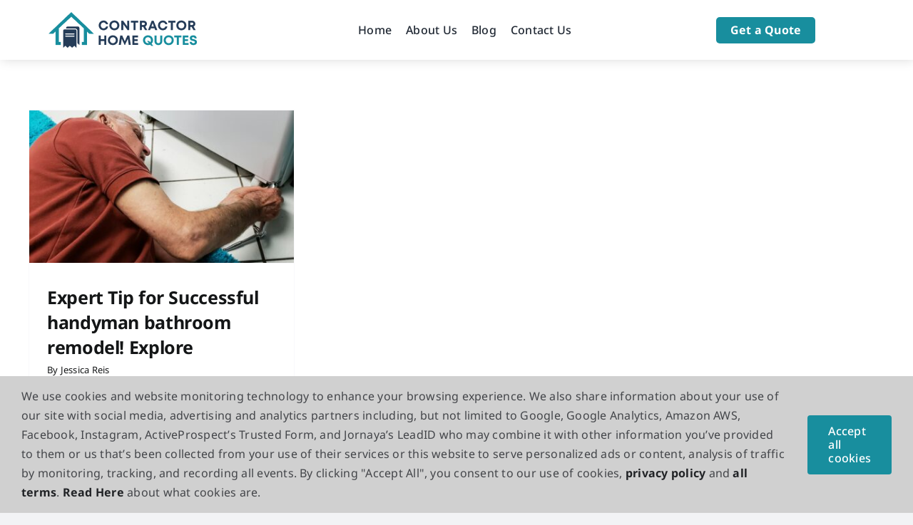

--- FILE ---
content_type: text/html; charset=UTF-8
request_url: https://contractorhomequotes.com/tag/handyman-assisted-bathroom-renovation/
body_size: 23075
content:
<!DOCTYPE html>
<html class="avada-html-layout-wide avada-html-header-position-top avada-html-is-archive" dir="ltr" lang="en-US" prefix="og: https://ogp.me/ns#" prefix="og: http://ogp.me/ns# fb: http://ogp.me/ns/fb#">
<head>
	<meta http-equiv="X-UA-Compatible" content="IE=edge" />
	<meta http-equiv="Content-Type" content="text/html; charset=utf-8"/>
	<meta name="google-site-verification" content="9HTV_okQUortV5vNu8t3Oa2J0Z2noe4c_Vw1uu3cp5o" />
	<meta name="viewport" content="width=device-width, initial-scale=1" /><!-- Google Tag Manager -->
<script>(function(w,d,s,l,i){w[l]=w[l]||[];w[l].push({'gtm.start':
new Date().getTime(),event:'gtm.js'});var f=d.getElementsByTagName(s)[0],
j=d.createElement(s),dl=l!='dataLayer'?'&l='+l:'';j.async=true;j.src=
'https://www.googletagmanager.com/gtm.js?id='+i+dl;f.parentNode.insertBefore(j,f);
})(window,document,'script','dataLayer','GTM-NJJ3CPMP');</script>
<!-- End Google Tag Manager -->

	<title>handyman-assisted bathroom renovation - Contractor Home Quotes</title>

		<!-- All in One SEO Pro 4.9.3 - aioseo.com -->
	<meta name="robots" content="max-image-preview:large" />
	<meta name="google-site-verification" content="PAJKSGqaHBZ6oOlKKF3UflyDQ_GGuVq_hbbFZwhzyD4" />
	<link rel="canonical" href="https://contractorhomequotes.com/tag/handyman-assisted-bathroom-renovation/" />
	<meta name="generator" content="All in One SEO Pro (AIOSEO) 4.9.3" />
		<meta property="og:locale" content="en_US" />
		<meta property="og:site_name" content="Contractor Home Quotes -" />
		<meta property="og:type" content="article" />
		<meta property="og:title" content="handyman-assisted bathroom renovation - Contractor Home Quotes" />
		<meta property="og:url" content="https://contractorhomequotes.com/tag/handyman-assisted-bathroom-renovation/" />
		<meta name="twitter:card" content="summary_large_image" />
		<meta name="twitter:title" content="handyman-assisted bathroom renovation - Contractor Home Quotes" />
		<script type="application/ld+json" class="aioseo-schema">
			{"@context":"https:\/\/schema.org","@graph":[{"@type":"BreadcrumbList","@id":"https:\/\/contractorhomequotes.com\/tag\/handyman-assisted-bathroom-renovation\/#breadcrumblist","itemListElement":[{"@type":"ListItem","@id":"https:\/\/contractorhomequotes.com#listItem","position":1,"name":"Home","item":"https:\/\/contractorhomequotes.com","nextItem":{"@type":"ListItem","@id":"https:\/\/contractorhomequotes.com\/tag\/handyman-assisted-bathroom-renovation\/#listItem","name":"handyman-assisted bathroom renovation"}},{"@type":"ListItem","@id":"https:\/\/contractorhomequotes.com\/tag\/handyman-assisted-bathroom-renovation\/#listItem","position":2,"name":"handyman-assisted bathroom renovation","previousItem":{"@type":"ListItem","@id":"https:\/\/contractorhomequotes.com#listItem","name":"Home"}}]},{"@type":"CollectionPage","@id":"https:\/\/contractorhomequotes.com\/tag\/handyman-assisted-bathroom-renovation\/#collectionpage","url":"https:\/\/contractorhomequotes.com\/tag\/handyman-assisted-bathroom-renovation\/","name":"handyman-assisted bathroom renovation - Contractor Home Quotes","inLanguage":"en-US","isPartOf":{"@id":"https:\/\/contractorhomequotes.com\/#website"},"breadcrumb":{"@id":"https:\/\/contractorhomequotes.com\/tag\/handyman-assisted-bathroom-renovation\/#breadcrumblist"}},{"@type":"Organization","@id":"https:\/\/contractorhomequotes.com\/#organization","name":"Contractor Home Quotes","url":"https:\/\/contractorhomequotes.com\/","logo":{"@type":"ImageObject","url":"https:\/\/contractorhomequotes.com\/wp-content\/uploads\/sites\/8\/2023\/05\/Logo.png","@id":"https:\/\/contractorhomequotes.com\/tag\/handyman-assisted-bathroom-renovation\/#organizationLogo","width":209,"height":50},"image":{"@id":"https:\/\/contractorhomequotes.com\/tag\/handyman-assisted-bathroom-renovation\/#organizationLogo"}},{"@type":"WebSite","@id":"https:\/\/contractorhomequotes.com\/#website","url":"https:\/\/contractorhomequotes.com\/","name":"Contractor Home Quotes","inLanguage":"en-US","publisher":{"@id":"https:\/\/contractorhomequotes.com\/#organization"}}]}
		</script>
		<!-- All in One SEO Pro -->

<link rel='dns-prefetch' href='//contractorhomequotes.com' />
<link rel='dns-prefetch' href='//maps.googleapis.com' />
<link rel='dns-prefetch' href='//cdnjs.cloudflare.com' />
<link rel='dns-prefetch' href='//use.fontawesome.com' />
<link rel='dns-prefetch' href='//hcaptcha.com' />
<link rel="alternate" type="application/rss+xml" title="Contractor Home Quotes &raquo; Feed" href="https://contractorhomequotes.com/feed/" />
					<link rel="shortcut icon" href="https://contractorhomequotes.com/wp-content/uploads/sites/8/2023/05/fevicon.png" type="image/x-icon" />
		
		
		
				<link rel="alternate" type="application/rss+xml" title="Contractor Home Quotes &raquo; handyman-assisted bathroom renovation Tag Feed" href="https://contractorhomequotes.com/tag/handyman-assisted-bathroom-renovation/feed/" />
		<!-- This site uses the Google Analytics by MonsterInsights plugin v9.11.1 - Using Analytics tracking - https://www.monsterinsights.com/ -->
							<script src="//www.googletagmanager.com/gtag/js?id=G-PVBQGYY36H"  data-cfasync="false" data-wpfc-render="false" type="text/javascript" async></script>
			<script data-cfasync="false" data-wpfc-render="false" type="text/javascript">
				var mi_version = '9.11.1';
				var mi_track_user = true;
				var mi_no_track_reason = '';
								var MonsterInsightsDefaultLocations = {"page_location":"https:\/\/contractorhomequotes.com\/tag\/handyman-assisted-bathroom-renovation\/"};
								if ( typeof MonsterInsightsPrivacyGuardFilter === 'function' ) {
					var MonsterInsightsLocations = (typeof MonsterInsightsExcludeQuery === 'object') ? MonsterInsightsPrivacyGuardFilter( MonsterInsightsExcludeQuery ) : MonsterInsightsPrivacyGuardFilter( MonsterInsightsDefaultLocations );
				} else {
					var MonsterInsightsLocations = (typeof MonsterInsightsExcludeQuery === 'object') ? MonsterInsightsExcludeQuery : MonsterInsightsDefaultLocations;
				}

								var disableStrs = [
										'ga-disable-G-PVBQGYY36H',
									];

				/* Function to detect opted out users */
				function __gtagTrackerIsOptedOut() {
					for (var index = 0; index < disableStrs.length; index++) {
						if (document.cookie.indexOf(disableStrs[index] + '=true') > -1) {
							return true;
						}
					}

					return false;
				}

				/* Disable tracking if the opt-out cookie exists. */
				if (__gtagTrackerIsOptedOut()) {
					for (var index = 0; index < disableStrs.length; index++) {
						window[disableStrs[index]] = true;
					}
				}

				/* Opt-out function */
				function __gtagTrackerOptout() {
					for (var index = 0; index < disableStrs.length; index++) {
						document.cookie = disableStrs[index] + '=true; expires=Thu, 31 Dec 2099 23:59:59 UTC; path=/';
						window[disableStrs[index]] = true;
					}
				}

				if ('undefined' === typeof gaOptout) {
					function gaOptout() {
						__gtagTrackerOptout();
					}
				}
								window.dataLayer = window.dataLayer || [];

				window.MonsterInsightsDualTracker = {
					helpers: {},
					trackers: {},
				};
				if (mi_track_user) {
					function __gtagDataLayer() {
						dataLayer.push(arguments);
					}

					function __gtagTracker(type, name, parameters) {
						if (!parameters) {
							parameters = {};
						}

						if (parameters.send_to) {
							__gtagDataLayer.apply(null, arguments);
							return;
						}

						if (type === 'event') {
														parameters.send_to = monsterinsights_frontend.v4_id;
							var hookName = name;
							if (typeof parameters['event_category'] !== 'undefined') {
								hookName = parameters['event_category'] + ':' + name;
							}

							if (typeof MonsterInsightsDualTracker.trackers[hookName] !== 'undefined') {
								MonsterInsightsDualTracker.trackers[hookName](parameters);
							} else {
								__gtagDataLayer('event', name, parameters);
							}
							
						} else {
							__gtagDataLayer.apply(null, arguments);
						}
					}

					__gtagTracker('js', new Date());
					__gtagTracker('set', {
						'developer_id.dZGIzZG': true,
											});
					if ( MonsterInsightsLocations.page_location ) {
						__gtagTracker('set', MonsterInsightsLocations);
					}
										__gtagTracker('config', 'G-PVBQGYY36H', {"forceSSL":"true","link_attribution":"true"} );
										window.gtag = __gtagTracker;										(function () {
						/* https://developers.google.com/analytics/devguides/collection/analyticsjs/ */
						/* ga and __gaTracker compatibility shim. */
						var noopfn = function () {
							return null;
						};
						var newtracker = function () {
							return new Tracker();
						};
						var Tracker = function () {
							return null;
						};
						var p = Tracker.prototype;
						p.get = noopfn;
						p.set = noopfn;
						p.send = function () {
							var args = Array.prototype.slice.call(arguments);
							args.unshift('send');
							__gaTracker.apply(null, args);
						};
						var __gaTracker = function () {
							var len = arguments.length;
							if (len === 0) {
								return;
							}
							var f = arguments[len - 1];
							if (typeof f !== 'object' || f === null || typeof f.hitCallback !== 'function') {
								if ('send' === arguments[0]) {
									var hitConverted, hitObject = false, action;
									if ('event' === arguments[1]) {
										if ('undefined' !== typeof arguments[3]) {
											hitObject = {
												'eventAction': arguments[3],
												'eventCategory': arguments[2],
												'eventLabel': arguments[4],
												'value': arguments[5] ? arguments[5] : 1,
											}
										}
									}
									if ('pageview' === arguments[1]) {
										if ('undefined' !== typeof arguments[2]) {
											hitObject = {
												'eventAction': 'page_view',
												'page_path': arguments[2],
											}
										}
									}
									if (typeof arguments[2] === 'object') {
										hitObject = arguments[2];
									}
									if (typeof arguments[5] === 'object') {
										Object.assign(hitObject, arguments[5]);
									}
									if ('undefined' !== typeof arguments[1].hitType) {
										hitObject = arguments[1];
										if ('pageview' === hitObject.hitType) {
											hitObject.eventAction = 'page_view';
										}
									}
									if (hitObject) {
										action = 'timing' === arguments[1].hitType ? 'timing_complete' : hitObject.eventAction;
										hitConverted = mapArgs(hitObject);
										__gtagTracker('event', action, hitConverted);
									}
								}
								return;
							}

							function mapArgs(args) {
								var arg, hit = {};
								var gaMap = {
									'eventCategory': 'event_category',
									'eventAction': 'event_action',
									'eventLabel': 'event_label',
									'eventValue': 'event_value',
									'nonInteraction': 'non_interaction',
									'timingCategory': 'event_category',
									'timingVar': 'name',
									'timingValue': 'value',
									'timingLabel': 'event_label',
									'page': 'page_path',
									'location': 'page_location',
									'title': 'page_title',
									'referrer' : 'page_referrer',
								};
								for (arg in args) {
																		if (!(!args.hasOwnProperty(arg) || !gaMap.hasOwnProperty(arg))) {
										hit[gaMap[arg]] = args[arg];
									} else {
										hit[arg] = args[arg];
									}
								}
								return hit;
							}

							try {
								f.hitCallback();
							} catch (ex) {
							}
						};
						__gaTracker.create = newtracker;
						__gaTracker.getByName = newtracker;
						__gaTracker.getAll = function () {
							return [];
						};
						__gaTracker.remove = noopfn;
						__gaTracker.loaded = true;
						window['__gaTracker'] = __gaTracker;
					})();
									} else {
										console.log("");
					(function () {
						function __gtagTracker() {
							return null;
						}

						window['__gtagTracker'] = __gtagTracker;
						window['gtag'] = __gtagTracker;
					})();
									}
			</script>
							<!-- / Google Analytics by MonsterInsights -->
		<style id='wp-img-auto-sizes-contain-inline-css' type='text/css'>
img:is([sizes=auto i],[sizes^="auto," i]){contain-intrinsic-size:3000px 1500px}
/*# sourceURL=wp-img-auto-sizes-contain-inline-css */
</style>
<link rel='stylesheet' id='wpra-lightbox-css' href='https://contractorhomequotes.com/wp-content/plugins/wp-rss-aggregator/core/css/jquery-colorbox.css?ver=1.4.33' type='text/css' media='all' />
<style id='wp-emoji-styles-inline-css' type='text/css'>

	img.wp-smiley, img.emoji {
		display: inline !important;
		border: none !important;
		box-shadow: none !important;
		height: 1em !important;
		width: 1em !important;
		margin: 0 0.07em !important;
		vertical-align: -0.1em !important;
		background: none !important;
		padding: 0 !important;
	}
/*# sourceURL=wp-emoji-styles-inline-css */
</style>
<link rel='stylesheet' id='wp-block-library-css' href='https://contractorhomequotes.com/wp-includes/css/dist/block-library/style.min.css?ver=6.9' type='text/css' media='all' />
<style id='global-styles-inline-css' type='text/css'>
:root{--wp--preset--aspect-ratio--square: 1;--wp--preset--aspect-ratio--4-3: 4/3;--wp--preset--aspect-ratio--3-4: 3/4;--wp--preset--aspect-ratio--3-2: 3/2;--wp--preset--aspect-ratio--2-3: 2/3;--wp--preset--aspect-ratio--16-9: 16/9;--wp--preset--aspect-ratio--9-16: 9/16;--wp--preset--color--black: #000000;--wp--preset--color--cyan-bluish-gray: #abb8c3;--wp--preset--color--white: #ffffff;--wp--preset--color--pale-pink: #f78da7;--wp--preset--color--vivid-red: #cf2e2e;--wp--preset--color--luminous-vivid-orange: #ff6900;--wp--preset--color--luminous-vivid-amber: #fcb900;--wp--preset--color--light-green-cyan: #7bdcb5;--wp--preset--color--vivid-green-cyan: #00d084;--wp--preset--color--pale-cyan-blue: #8ed1fc;--wp--preset--color--vivid-cyan-blue: #0693e3;--wp--preset--color--vivid-purple: #9b51e0;--wp--preset--color--awb-color-1: #ffffff;--wp--preset--color--awb-color-2: #f9f9fb;--wp--preset--color--awb-color-3: #f2f3f5;--wp--preset--color--awb-color-4: #65bd7d;--wp--preset--color--awb-color-5: #188e9e;--wp--preset--color--awb-color-6: #434549;--wp--preset--color--awb-color-7: #212326;--wp--preset--color--awb-color-8: #141617;--wp--preset--color--awb-color-custom-1: #188e9e;--wp--preset--color--awb-color-custom-2: #253c58;--wp--preset--gradient--vivid-cyan-blue-to-vivid-purple: linear-gradient(135deg,rgb(6,147,227) 0%,rgb(155,81,224) 100%);--wp--preset--gradient--light-green-cyan-to-vivid-green-cyan: linear-gradient(135deg,rgb(122,220,180) 0%,rgb(0,208,130) 100%);--wp--preset--gradient--luminous-vivid-amber-to-luminous-vivid-orange: linear-gradient(135deg,rgb(252,185,0) 0%,rgb(255,105,0) 100%);--wp--preset--gradient--luminous-vivid-orange-to-vivid-red: linear-gradient(135deg,rgb(255,105,0) 0%,rgb(207,46,46) 100%);--wp--preset--gradient--very-light-gray-to-cyan-bluish-gray: linear-gradient(135deg,rgb(238,238,238) 0%,rgb(169,184,195) 100%);--wp--preset--gradient--cool-to-warm-spectrum: linear-gradient(135deg,rgb(74,234,220) 0%,rgb(151,120,209) 20%,rgb(207,42,186) 40%,rgb(238,44,130) 60%,rgb(251,105,98) 80%,rgb(254,248,76) 100%);--wp--preset--gradient--blush-light-purple: linear-gradient(135deg,rgb(255,206,236) 0%,rgb(152,150,240) 100%);--wp--preset--gradient--blush-bordeaux: linear-gradient(135deg,rgb(254,205,165) 0%,rgb(254,45,45) 50%,rgb(107,0,62) 100%);--wp--preset--gradient--luminous-dusk: linear-gradient(135deg,rgb(255,203,112) 0%,rgb(199,81,192) 50%,rgb(65,88,208) 100%);--wp--preset--gradient--pale-ocean: linear-gradient(135deg,rgb(255,245,203) 0%,rgb(182,227,212) 50%,rgb(51,167,181) 100%);--wp--preset--gradient--electric-grass: linear-gradient(135deg,rgb(202,248,128) 0%,rgb(113,206,126) 100%);--wp--preset--gradient--midnight: linear-gradient(135deg,rgb(2,3,129) 0%,rgb(40,116,252) 100%);--wp--preset--font-size--small: 12px;--wp--preset--font-size--medium: 20px;--wp--preset--font-size--large: 24px;--wp--preset--font-size--x-large: 42px;--wp--preset--font-size--normal: 16px;--wp--preset--font-size--xlarge: 32px;--wp--preset--font-size--huge: 48px;--wp--preset--spacing--20: 0.44rem;--wp--preset--spacing--30: 0.67rem;--wp--preset--spacing--40: 1rem;--wp--preset--spacing--50: 1.5rem;--wp--preset--spacing--60: 2.25rem;--wp--preset--spacing--70: 3.38rem;--wp--preset--spacing--80: 5.06rem;--wp--preset--shadow--natural: 6px 6px 9px rgba(0, 0, 0, 0.2);--wp--preset--shadow--deep: 12px 12px 50px rgba(0, 0, 0, 0.4);--wp--preset--shadow--sharp: 6px 6px 0px rgba(0, 0, 0, 0.2);--wp--preset--shadow--outlined: 6px 6px 0px -3px rgb(255, 255, 255), 6px 6px rgb(0, 0, 0);--wp--preset--shadow--crisp: 6px 6px 0px rgb(0, 0, 0);}:where(.is-layout-flex){gap: 0.5em;}:where(.is-layout-grid){gap: 0.5em;}body .is-layout-flex{display: flex;}.is-layout-flex{flex-wrap: wrap;align-items: center;}.is-layout-flex > :is(*, div){margin: 0;}body .is-layout-grid{display: grid;}.is-layout-grid > :is(*, div){margin: 0;}:where(.wp-block-columns.is-layout-flex){gap: 2em;}:where(.wp-block-columns.is-layout-grid){gap: 2em;}:where(.wp-block-post-template.is-layout-flex){gap: 1.25em;}:where(.wp-block-post-template.is-layout-grid){gap: 1.25em;}.has-black-color{color: var(--wp--preset--color--black) !important;}.has-cyan-bluish-gray-color{color: var(--wp--preset--color--cyan-bluish-gray) !important;}.has-white-color{color: var(--wp--preset--color--white) !important;}.has-pale-pink-color{color: var(--wp--preset--color--pale-pink) !important;}.has-vivid-red-color{color: var(--wp--preset--color--vivid-red) !important;}.has-luminous-vivid-orange-color{color: var(--wp--preset--color--luminous-vivid-orange) !important;}.has-luminous-vivid-amber-color{color: var(--wp--preset--color--luminous-vivid-amber) !important;}.has-light-green-cyan-color{color: var(--wp--preset--color--light-green-cyan) !important;}.has-vivid-green-cyan-color{color: var(--wp--preset--color--vivid-green-cyan) !important;}.has-pale-cyan-blue-color{color: var(--wp--preset--color--pale-cyan-blue) !important;}.has-vivid-cyan-blue-color{color: var(--wp--preset--color--vivid-cyan-blue) !important;}.has-vivid-purple-color{color: var(--wp--preset--color--vivid-purple) !important;}.has-black-background-color{background-color: var(--wp--preset--color--black) !important;}.has-cyan-bluish-gray-background-color{background-color: var(--wp--preset--color--cyan-bluish-gray) !important;}.has-white-background-color{background-color: var(--wp--preset--color--white) !important;}.has-pale-pink-background-color{background-color: var(--wp--preset--color--pale-pink) !important;}.has-vivid-red-background-color{background-color: var(--wp--preset--color--vivid-red) !important;}.has-luminous-vivid-orange-background-color{background-color: var(--wp--preset--color--luminous-vivid-orange) !important;}.has-luminous-vivid-amber-background-color{background-color: var(--wp--preset--color--luminous-vivid-amber) !important;}.has-light-green-cyan-background-color{background-color: var(--wp--preset--color--light-green-cyan) !important;}.has-vivid-green-cyan-background-color{background-color: var(--wp--preset--color--vivid-green-cyan) !important;}.has-pale-cyan-blue-background-color{background-color: var(--wp--preset--color--pale-cyan-blue) !important;}.has-vivid-cyan-blue-background-color{background-color: var(--wp--preset--color--vivid-cyan-blue) !important;}.has-vivid-purple-background-color{background-color: var(--wp--preset--color--vivid-purple) !important;}.has-black-border-color{border-color: var(--wp--preset--color--black) !important;}.has-cyan-bluish-gray-border-color{border-color: var(--wp--preset--color--cyan-bluish-gray) !important;}.has-white-border-color{border-color: var(--wp--preset--color--white) !important;}.has-pale-pink-border-color{border-color: var(--wp--preset--color--pale-pink) !important;}.has-vivid-red-border-color{border-color: var(--wp--preset--color--vivid-red) !important;}.has-luminous-vivid-orange-border-color{border-color: var(--wp--preset--color--luminous-vivid-orange) !important;}.has-luminous-vivid-amber-border-color{border-color: var(--wp--preset--color--luminous-vivid-amber) !important;}.has-light-green-cyan-border-color{border-color: var(--wp--preset--color--light-green-cyan) !important;}.has-vivid-green-cyan-border-color{border-color: var(--wp--preset--color--vivid-green-cyan) !important;}.has-pale-cyan-blue-border-color{border-color: var(--wp--preset--color--pale-cyan-blue) !important;}.has-vivid-cyan-blue-border-color{border-color: var(--wp--preset--color--vivid-cyan-blue) !important;}.has-vivid-purple-border-color{border-color: var(--wp--preset--color--vivid-purple) !important;}.has-vivid-cyan-blue-to-vivid-purple-gradient-background{background: var(--wp--preset--gradient--vivid-cyan-blue-to-vivid-purple) !important;}.has-light-green-cyan-to-vivid-green-cyan-gradient-background{background: var(--wp--preset--gradient--light-green-cyan-to-vivid-green-cyan) !important;}.has-luminous-vivid-amber-to-luminous-vivid-orange-gradient-background{background: var(--wp--preset--gradient--luminous-vivid-amber-to-luminous-vivid-orange) !important;}.has-luminous-vivid-orange-to-vivid-red-gradient-background{background: var(--wp--preset--gradient--luminous-vivid-orange-to-vivid-red) !important;}.has-very-light-gray-to-cyan-bluish-gray-gradient-background{background: var(--wp--preset--gradient--very-light-gray-to-cyan-bluish-gray) !important;}.has-cool-to-warm-spectrum-gradient-background{background: var(--wp--preset--gradient--cool-to-warm-spectrum) !important;}.has-blush-light-purple-gradient-background{background: var(--wp--preset--gradient--blush-light-purple) !important;}.has-blush-bordeaux-gradient-background{background: var(--wp--preset--gradient--blush-bordeaux) !important;}.has-luminous-dusk-gradient-background{background: var(--wp--preset--gradient--luminous-dusk) !important;}.has-pale-ocean-gradient-background{background: var(--wp--preset--gradient--pale-ocean) !important;}.has-electric-grass-gradient-background{background: var(--wp--preset--gradient--electric-grass) !important;}.has-midnight-gradient-background{background: var(--wp--preset--gradient--midnight) !important;}.has-small-font-size{font-size: var(--wp--preset--font-size--small) !important;}.has-medium-font-size{font-size: var(--wp--preset--font-size--medium) !important;}.has-large-font-size{font-size: var(--wp--preset--font-size--large) !important;}.has-x-large-font-size{font-size: var(--wp--preset--font-size--x-large) !important;}
/*# sourceURL=global-styles-inline-css */
</style>

<style id='classic-theme-styles-inline-css' type='text/css'>
/*! This file is auto-generated */
.wp-block-button__link{color:#fff;background-color:#32373c;border-radius:9999px;box-shadow:none;text-decoration:none;padding:calc(.667em + 2px) calc(1.333em + 2px);font-size:1.125em}.wp-block-file__button{background:#32373c;color:#fff;text-decoration:none}
/*# sourceURL=/wp-includes/css/classic-themes.min.css */
</style>
<link rel='stylesheet' id='fca-ept-editor-style-css' href='https://contractorhomequotes.com/wp-content/plugins/easy-pricing-tables/assets/blocks/editor/fca-ept-editor.min.css?ver=4.1.1' type='text/css' media='all' />
<link rel='stylesheet' id='fca-ept-layout1-style-css' href='https://contractorhomequotes.com/wp-content/plugins/easy-pricing-tables/assets/blocks/layout1/fca-ept-layout1.min.css?ver=4.1.1' type='text/css' media='all' />
<link rel='stylesheet' id='fca-ept-layout2-style-css' href='https://contractorhomequotes.com/wp-content/plugins/easy-pricing-tables/assets/blocks/layout2/fca-ept-layout2.min.css?ver=4.1.1' type='text/css' media='all' />
<style id='font-awesome-svg-styles-default-inline-css' type='text/css'>
.svg-inline--fa {
  display: inline-block;
  height: 1em;
  overflow: visible;
  vertical-align: -.125em;
}
/*# sourceURL=font-awesome-svg-styles-default-inline-css */
</style>
<link rel='stylesheet' id='font-awesome-svg-styles-css' href="https://contractorhomequotes.com/wp-content/uploads/sites/8/font-awesome/v6.4.2/css/svg-with-js.css" type='text/css' media='all' />
<style id='font-awesome-svg-styles-inline-css' type='text/css'>
   .wp-block-font-awesome-icon svg::before,
   .wp-rich-text-font-awesome-icon svg::before {content: unset;}
/*# sourceURL=font-awesome-svg-styles-inline-css */
</style>
<link rel='stylesheet' id='custom_style-css' href='https://contractorhomequotes.com/wp-content/plugins/cities_based_on_states/css/custom.css?ver=6.9' type='text/css' media='all' />
<link rel='stylesheet' id='slick_theme_css-css' href='https://cdnjs.cloudflare.com/ajax/libs/slick-carousel/1.8.1/slick-theme.css?ver=6.9' type='text/css' media='all' />
<link rel='stylesheet' id='slick_css-css' href='https://cdnjs.cloudflare.com/ajax/libs/slick-carousel/1.8.1/slick.css?ver=6.9' type='text/css' media='all' />
<link rel='stylesheet' id='font-awesome-official-css' href='https://use.fontawesome.com/releases/v6.4.2/css/all.css' type='text/css' media='all' integrity="sha384-blOohCVdhjmtROpu8+CfTnUWham9nkX7P7OZQMst+RUnhtoY/9qemFAkIKOYxDI3" crossorigin="anonymous" />
<link rel='stylesheet' id='child-style-css' href='https://contractorhomequotes.com/wp-content/themes/Contractor-Home-Quotes-Avada/style.css?ver=6.9' type='text/css' media='all' />
<link rel='stylesheet' id='cp-animate-bounce-css' href='https://contractorhomequotes.com/wp-content/plugins/convertplug/modules/assets/css/minified-animation/bounce.min.css?ver=3.5.24' type='text/css' media='all' />
<link rel='stylesheet' id='convert-plus-module-main-style-css' href='https://contractorhomequotes.com/wp-content/plugins/convertplug/modules/assets/css/cp-module-main.css?ver=3.5.24' type='text/css' media='all' />
<link rel='stylesheet' id='convert-plus-modal-style-css' href='https://contractorhomequotes.com/wp-content/plugins/convertplug/modules/modal/assets/css/modal.min.css?ver=3.5.24' type='text/css' media='all' />
<link rel='stylesheet' id='fusion-dynamic-css-css' href='https://contractorhomequotes.com/wp-content/uploads/sites/8/fusion-styles/_blog-8-1c087a5d6db43b939af6c97bd796c7cf.min.css?ver=3.13.3' type='text/css' media='all' />
<link rel='stylesheet' id='font-awesome-official-v4shim-css' href='https://use.fontawesome.com/releases/v6.4.2/css/v4-shims.css' type='text/css' media='all' integrity="sha384-IqMDcR2qh8kGcGdRrxwop5R2GiUY5h8aDR/LhYxPYiXh3sAAGGDkFvFqWgFvTsTd" crossorigin="anonymous" />
<script type="text/javascript" src="https://contractorhomequotes.com/wp-content/plugins/google-analytics-for-wordpress/assets/js/frontend-gtag.min.js?ver=9.11.1" id="monsterinsights-frontend-script-js" async="async" data-wp-strategy="async"></script>
<script data-cfasync="false" data-wpfc-render="false" type="text/javascript" id='monsterinsights-frontend-script-js-extra'>/* <![CDATA[ */
var monsterinsights_frontend = {"js_events_tracking":"true","download_extensions":"doc,pdf,ppt,zip,xls,docx,pptx,xlsx","inbound_paths":"[{\"path\":\"\\\/go\\\/\",\"label\":\"affiliate\"},{\"path\":\"\\\/recommend\\\/\",\"label\":\"affiliate\"}]","home_url":"https:\/\/contractorhomequotes.com","hash_tracking":"false","v4_id":"G-PVBQGYY36H"};/* ]]> */
</script>
<script type="text/javascript" src="https://contractorhomequotes.com/wp-includes/js/jquery/jquery.min.js?ver=3.7.1" id="jquery-core-js"></script>
<script type="text/javascript" src="https://contractorhomequotes.com/wp-includes/js/jquery/jquery-migrate.min.js?ver=3.4.1" id="jquery-migrate-js"></script>
<script type="text/javascript" src="https://maps.googleapis.com/maps/api/js?key=AIzaSyBuxgfnlZluHb_PojeyEnK_vFD1cp5mzyI&amp;libraries=places&amp;ver=6.9" id="google-maps-places-js"></script>
<script type="text/javascript" src="https://cdnjs.cloudflare.com/ajax/libs/slick-carousel/1.8.1/slick.js?ver=6.9" id="slick_script-js"></script>
<link rel="https://api.w.org/" href="https://contractorhomequotes.com/wp-json/" /><link rel="alternate" title="JSON" type="application/json" href="https://contractorhomequotes.com/wp-json/wp/v2/tags/6785" /><link rel="EditURI" type="application/rsd+xml" title="RSD" href="https://contractorhomequotes.com/xmlrpc.php?rsd" />
<meta name="generator" content="WordPress 6.9" />
<style>
    .aioseo-author-bio-compact { display: none !important; }
    </style><style>
.h-captcha{position:relative;display:block;margin-bottom:2rem;padding:0;clear:both}.h-captcha[data-size="normal"]{width:302px;height:76px}.h-captcha[data-size="compact"]{width:158px;height:138px}.h-captcha[data-size="invisible"]{display:none}.h-captcha iframe{z-index:1}.h-captcha::before{content:"";display:block;position:absolute;top:0;left:0;background:url(https://contractorhomequotes.com/wp-content/plugins/hcaptcha-for-forms-and-more/assets/images/hcaptcha-div-logo.svg) no-repeat;border:1px solid #fff0;border-radius:4px;box-sizing:border-box}.h-captcha::after{content:"The hCaptcha loading is delayed until user interaction.";font-family:-apple-system,system-ui,BlinkMacSystemFont,"Segoe UI",Roboto,Oxygen,Ubuntu,"Helvetica Neue",Arial,sans-serif;font-size:10px;font-weight:500;position:absolute;top:0;bottom:0;left:0;right:0;box-sizing:border-box;color:#bf1722;opacity:0}.h-captcha:not(:has(iframe))::after{animation:hcap-msg-fade-in .3s ease forwards;animation-delay:2s}.h-captcha:has(iframe)::after{animation:none;opacity:0}@keyframes hcap-msg-fade-in{to{opacity:1}}.h-captcha[data-size="normal"]::before{width:302px;height:76px;background-position:93.8% 28%}.h-captcha[data-size="normal"]::after{width:302px;height:76px;display:flex;flex-wrap:wrap;align-content:center;line-height:normal;padding:0 75px 0 10px}.h-captcha[data-size="compact"]::before{width:158px;height:138px;background-position:49.9% 78.8%}.h-captcha[data-size="compact"]::after{width:158px;height:138px;text-align:center;line-height:normal;padding:24px 10px 10px 10px}.h-captcha[data-theme="light"]::before,body.is-light-theme .h-captcha[data-theme="auto"]::before,.h-captcha[data-theme="auto"]::before{background-color:#fafafa;border:1px solid #e0e0e0}.h-captcha[data-theme="dark"]::before,body.is-dark-theme .h-captcha[data-theme="auto"]::before,html.wp-dark-mode-active .h-captcha[data-theme="auto"]::before,html.drdt-dark-mode .h-captcha[data-theme="auto"]::before{background-image:url(https://contractorhomequotes.com/wp-content/plugins/hcaptcha-for-forms-and-more/assets/images/hcaptcha-div-logo-white.svg);background-repeat:no-repeat;background-color:#333;border:1px solid #f5f5f5}@media (prefers-color-scheme:dark){.h-captcha[data-theme="auto"]::before{background-image:url(https://contractorhomequotes.com/wp-content/plugins/hcaptcha-for-forms-and-more/assets/images/hcaptcha-div-logo-white.svg);background-repeat:no-repeat;background-color:#333;border:1px solid #f5f5f5}}.h-captcha[data-theme="custom"]::before{background-color:initial}.h-captcha[data-size="invisible"]::before,.h-captcha[data-size="invisible"]::after{display:none}.h-captcha iframe{position:relative}div[style*="z-index: 2147483647"] div[style*="border-width: 11px"][style*="position: absolute"][style*="pointer-events: none"]{border-style:none}
</style>
<link rel="preload" href="https://contractorhomequotes.com/wp-content/themes/Avada/includes/lib/assets/fonts/icomoon/awb-icons.woff" as="font" type="font/woff" crossorigin><link rel="preload" href="//contractorhomequotes.com/wp-content/themes/Avada/includes/lib/assets/fonts/fontawesome/webfonts/fa-brands-400.woff2" as="font" type="font/woff2" crossorigin><link rel="preload" href="//contractorhomequotes.com/wp-content/themes/Avada/includes/lib/assets/fonts/fontawesome/webfonts/fa-regular-400.woff2" as="font" type="font/woff2" crossorigin><link rel="preload" href="//contractorhomequotes.com/wp-content/themes/Avada/includes/lib/assets/fonts/fontawesome/webfonts/fa-solid-900.woff2" as="font" type="font/woff2" crossorigin><style type="text/css" id="css-fb-visibility">@media screen and (max-width: 640px){.fusion-no-small-visibility{display:none !important;}body .sm-text-align-center{text-align:center !important;}body .sm-text-align-left{text-align:left !important;}body .sm-text-align-right{text-align:right !important;}body .sm-flex-align-center{justify-content:center !important;}body .sm-flex-align-flex-start{justify-content:flex-start !important;}body .sm-flex-align-flex-end{justify-content:flex-end !important;}body .sm-mx-auto{margin-left:auto !important;margin-right:auto !important;}body .sm-ml-auto{margin-left:auto !important;}body .sm-mr-auto{margin-right:auto !important;}body .fusion-absolute-position-small{position:absolute;top:auto;width:100%;}.awb-sticky.awb-sticky-small{ position: sticky; top: var(--awb-sticky-offset,0); }}@media screen and (min-width: 641px) and (max-width: 1024px){.fusion-no-medium-visibility{display:none !important;}body .md-text-align-center{text-align:center !important;}body .md-text-align-left{text-align:left !important;}body .md-text-align-right{text-align:right !important;}body .md-flex-align-center{justify-content:center !important;}body .md-flex-align-flex-start{justify-content:flex-start !important;}body .md-flex-align-flex-end{justify-content:flex-end !important;}body .md-mx-auto{margin-left:auto !important;margin-right:auto !important;}body .md-ml-auto{margin-left:auto !important;}body .md-mr-auto{margin-right:auto !important;}body .fusion-absolute-position-medium{position:absolute;top:auto;width:100%;}.awb-sticky.awb-sticky-medium{ position: sticky; top: var(--awb-sticky-offset,0); }}@media screen and (min-width: 1025px){.fusion-no-large-visibility{display:none !important;}body .lg-text-align-center{text-align:center !important;}body .lg-text-align-left{text-align:left !important;}body .lg-text-align-right{text-align:right !important;}body .lg-flex-align-center{justify-content:center !important;}body .lg-flex-align-flex-start{justify-content:flex-start !important;}body .lg-flex-align-flex-end{justify-content:flex-end !important;}body .lg-mx-auto{margin-left:auto !important;margin-right:auto !important;}body .lg-ml-auto{margin-left:auto !important;}body .lg-mr-auto{margin-right:auto !important;}body .fusion-absolute-position-large{position:absolute;top:auto;width:100%;}.awb-sticky.awb-sticky-large{ position: sticky; top: var(--awb-sticky-offset,0); }}</style><meta name="generator" content="Powered by Slider Revolution 6.6.11 - responsive, Mobile-Friendly Slider Plugin for WordPress with comfortable drag and drop interface." />
<style>
.gform_previous_button+.h-captcha{margin-top:2rem}.gform_footer.before .h-captcha[data-size="normal"]{margin-bottom:3px}.gform_footer.before .h-captcha[data-size="compact"]{margin-bottom:0}.gform_wrapper.gravity-theme .gform_footer,.gform_wrapper.gravity-theme .gform_page_footer{flex-wrap:wrap}.gform_wrapper.gravity-theme .h-captcha,.gform_wrapper.gravity-theme .h-captcha{margin:0;flex-basis:100%}.gform_wrapper.gravity-theme input[type="submit"],.gform_wrapper.gravity-theme input[type="submit"]{align-self:flex-start}.gform_wrapper.gravity-theme .h-captcha~input[type="submit"],.gform_wrapper.gravity-theme .h-captcha~input[type="submit"]{margin:1em 0 0 0!important}
</style>
<script>function setREVStartSize(e){
			//window.requestAnimationFrame(function() {
				window.RSIW = window.RSIW===undefined ? window.innerWidth : window.RSIW;
				window.RSIH = window.RSIH===undefined ? window.innerHeight : window.RSIH;
				try {
					var pw = document.getElementById(e.c).parentNode.offsetWidth,
						newh;
					pw = pw===0 || isNaN(pw) || (e.l=="fullwidth" || e.layout=="fullwidth") ? window.RSIW : pw;
					e.tabw = e.tabw===undefined ? 0 : parseInt(e.tabw);
					e.thumbw = e.thumbw===undefined ? 0 : parseInt(e.thumbw);
					e.tabh = e.tabh===undefined ? 0 : parseInt(e.tabh);
					e.thumbh = e.thumbh===undefined ? 0 : parseInt(e.thumbh);
					e.tabhide = e.tabhide===undefined ? 0 : parseInt(e.tabhide);
					e.thumbhide = e.thumbhide===undefined ? 0 : parseInt(e.thumbhide);
					e.mh = e.mh===undefined || e.mh=="" || e.mh==="auto" ? 0 : parseInt(e.mh,0);
					if(e.layout==="fullscreen" || e.l==="fullscreen")
						newh = Math.max(e.mh,window.RSIH);
					else{
						e.gw = Array.isArray(e.gw) ? e.gw : [e.gw];
						for (var i in e.rl) if (e.gw[i]===undefined || e.gw[i]===0) e.gw[i] = e.gw[i-1];
						e.gh = e.el===undefined || e.el==="" || (Array.isArray(e.el) && e.el.length==0)? e.gh : e.el;
						e.gh = Array.isArray(e.gh) ? e.gh : [e.gh];
						for (var i in e.rl) if (e.gh[i]===undefined || e.gh[i]===0) e.gh[i] = e.gh[i-1];
											
						var nl = new Array(e.rl.length),
							ix = 0,
							sl;
						e.tabw = e.tabhide>=pw ? 0 : e.tabw;
						e.thumbw = e.thumbhide>=pw ? 0 : e.thumbw;
						e.tabh = e.tabhide>=pw ? 0 : e.tabh;
						e.thumbh = e.thumbhide>=pw ? 0 : e.thumbh;
						for (var i in e.rl) nl[i] = e.rl[i]<window.RSIW ? 0 : e.rl[i];
						sl = nl[0];
						for (var i in nl) if (sl>nl[i] && nl[i]>0) { sl = nl[i]; ix=i;}
						var m = pw>(e.gw[ix]+e.tabw+e.thumbw) ? 1 : (pw-(e.tabw+e.thumbw)) / (e.gw[ix]);
						newh =  (e.gh[ix] * m) + (e.tabh + e.thumbh);
					}
					var el = document.getElementById(e.c);
					if (el!==null && el) el.style.height = newh+"px";
					el = document.getElementById(e.c+"_wrapper");
					if (el!==null && el) {
						el.style.height = newh+"px";
						el.style.display = "block";
					}
				} catch(e){
					console.log("Failure at Presize of Slider:" + e)
				}
			//});
		  };</script>
		<style type="text/css" id="wp-custom-css">
			.box_shadow_wrapper .fusion-column-has-shadow .fusion-builder-row:nth-child(1){
	box-shadow: 0px 0px 10px rgba(0, 0, 0, 0.1), 0px 0px 10px rgba(0, 0, 0, 0.1), -3px 0 6px rgba(0, 0, 0, 0.1);
    border-top-right-radius: 5px;
    overflow: hidden;
    border-top-left-radius: 5px;
}
.box_shadow_wrapper .fusion-column-has-shadow .fusion-builder-row:nth-child(2){
	box-shadow: 0 3px 6px rgba(0, 0, 0, 0.1), 0px 3px 6px rgba(0, 0, 0, 0.1), -3px 3px 6px rgba(0, 0, 0, 0.1), 3px 3px 0 rgba(0, 0, 0, 0);
    border-bottom-right-radius: 5px;
    border-bottom-left-radius: 5px;
}
.box_shadow_wrapper .fusion-column-has-shadow .fusion-builder-row:nth-child(2) .fusion-layout-column{
	margin-bottom: 0;
}
.single-post .gform_footer.before{
	justify-content:center;
}
#validation_message_2_10,#validation_message_2_1{
	background:#fff;
}
.single .fusion-content-tb a{
	text-decoration:underline;
}
.page-id-14 .fusion-post-content-wrapper {
    padding: 30px 5px 25px 5px !important;
}
.custom_design select, .custom_design input {
    color: #000 !important;
	background: rgba(255, 255, 255, 100) !important;
    border-color: #00000040 !important;
}
.custom-html-form .icon-group,.mobile_section,.hide-p{
	display:none !important;
}
.author .fusion-blog-shortcode .entry-title{
	font-size:20px !important;
}		</style>
				<script type="text/javascript">
			var doc = document.documentElement;
			doc.setAttribute( 'data-useragent', navigator.userAgent );
		</script>
		
	<script async src="https://pagead2.googlesyndication.com/pagead/js/adsbygoogle.js?client=ca-pub-6902591611162734"
     crossorigin="anonymous"></script><link rel='stylesheet' id='flat_discount-cp_id_529c6-css' href='https://contractorhomequotes.com/wp-content/plugins/convertplug/modules/modal/assets/demos/flat_discount/flat_discount.min.css?ver=3.5.24' type='text/css' media='all' />
<link rel='stylesheet' id='rs-plugin-settings-css' href='https://contractorhomequotes.com/wp-content/plugins/revslider/public/assets/css/rs6.css?ver=6.6.11' type='text/css' media='all' />
<style id='rs-plugin-settings-inline-css' type='text/css'>
#rs-demo-id {}
/*# sourceURL=rs-plugin-settings-inline-css */
</style>
</head>

<body class="archive tag tag-handyman-assisted-bathroom-renovation tag-6785 wp-theme-Avada wp-child-theme-Contractor-Home-Quotes-Avada awb-no-sidebars fusion-image-hovers fusion-pagination-sizing fusion-button_type-flat fusion-button_span-no fusion-button_gradient-linear avada-image-rollover-circle-yes avada-image-rollover-yes avada-image-rollover-direction-left fusion-body ltr fusion-sticky-header no-mobile-slidingbar no-mobile-totop avada-has-rev-slider-styles fusion-disable-outline fusion-sub-menu-fade mobile-logo-pos-center layout-wide-mode avada-has-boxed-modal-shadow-none layout-scroll-offset-full avada-has-zero-margin-offset-top fusion-top-header menu-text-align-center mobile-menu-design-classic fusion-show-pagination-text fusion-header-layout-v1 avada-responsive avada-footer-fx-none avada-menu-highlight-style-bar fusion-search-form-clean fusion-main-menu-search-overlay fusion-avatar-circle avada-sticky-shrinkage avada-dropdown-styles avada-blog-layout-grid avada-blog-archive-layout-grid avada-header-shadow-no avada-menu-icon-position-left avada-has-megamenu-shadow avada-has-mobile-menu-search avada-has-main-nav-search-icon avada-has-breadcrumb-mobile-hidden avada-has-titlebar-hide avada-header-border-color-full-transparent avada-has-pagination-width_height avada-flyout-menu-direction-fade avada-ec-views-v1" data-awb-post-id="9671">
		<a class="skip-link screen-reader-text" href="#content">Skip to content</a>
<!-- Google Tag Manager (noscript) -->
<noscript><iframe src="https://www.googletagmanager.com/ns.html?id=GTM-NJJ3CPMP"
height="0" width="0" style="display:none;visibility:hidden"></iframe></noscript>
<!-- End Google Tag Manager (noscript) -->
	<div id="boxed-wrapper">
		
		<div id="wrapper" class="fusion-wrapper">
			<div id="home" style="position:relative;top:-1px;"></div>
												<div class="fusion-tb-header"><div class="fusion-fullwidth fullwidth-box fusion-builder-row-1 fusion-flex-container has-pattern-background has-mask-background header nonhundred-percent-fullwidth non-hundred-percent-height-scrolling fusion-no-small-visibility fusion-sticky-container" style="--awb-border-radius-top-left:0px;--awb-border-radius-top-right:0px;--awb-border-radius-bottom-right:0px;--awb-border-radius-bottom-left:0px;--awb-padding-bottom:0px;--awb-padding-top-small:20px;--awb-sticky-background-color:var(--awb-color1) !important;--awb-flex-wrap:wrap;--awb-box-shadow:2px 0px 15px 0px rgba(0,0,0,0.15);" data-transition-offset="0" data-scroll-offset="0" data-sticky-small-visibility="1" data-sticky-medium-visibility="1" data-sticky-large-visibility="1" ><div class="fusion-builder-row fusion-row fusion-flex-align-items-center fusion-flex-justify-content-center fusion-flex-content-wrap" style="max-width:1248px;margin-left: calc(-4% / 2 );margin-right: calc(-4% / 2 );"><div class="fusion-layout-column fusion_builder_column fusion-builder-column-0 fusion_builder_column_1_4 1_4 fusion-flex-column fusion-flex-align-self-center" style="--awb-bg-size:cover;--awb-width-large:25%;--awb-margin-top-large:0px;--awb-spacing-right-large:7.68%;--awb-margin-bottom-large:20px;--awb-spacing-left-large:7.68%;--awb-width-medium:25%;--awb-order-medium:0;--awb-spacing-right-medium:7.68%;--awb-spacing-left-medium:7.68%;--awb-width-small:100%;--awb-order-small:0;--awb-spacing-right-small:1.92%;--awb-spacing-left-small:1.92%;"><div class="fusion-column-wrapper fusion-column-has-shadow fusion-flex-justify-content-center fusion-content-layout-column"><div class="fusion-image-element " style="text-align:center;--awb-caption-title-font-family:var(--h2_typography-font-family);--awb-caption-title-font-weight:var(--h2_typography-font-weight);--awb-caption-title-font-style:var(--h2_typography-font-style);--awb-caption-title-size:var(--h2_typography-font-size);--awb-caption-title-transform:var(--h2_typography-text-transform);--awb-caption-title-line-height:var(--h2_typography-line-height);--awb-caption-title-letter-spacing:var(--h2_typography-letter-spacing);"><span class=" fusion-imageframe imageframe-none imageframe-1 hover-type-none"><a class="fusion-no-lightbox" href="https://contractorhomequotes.com/" target="_self" aria-label="Logo"><img decoding="async" width="209" height="50" alt="Logo" src="http://mutisite.kinsta.cloud/contractor-home-quotes/wp-content/uploads/sites/8/2023/05/Logo.png" class="img-responsive wp-image-5" srcset="https://contractorhomequotes.com/wp-content/uploads/sites/8/2023/05/Logo-200x48.png 200w, https://contractorhomequotes.com/wp-content/uploads/sites/8/2023/05/Logo.png 209w" sizes="(max-width: 640px) 100vw, 209px" /></a></span></div></div></div><div class="fusion-layout-column fusion_builder_column fusion-builder-column-1 fusion_builder_column_3_4 3_4 fusion-flex-column fusion-flex-align-self-center" style="--awb-bg-size:cover;--awb-width-large:75%;--awb-margin-top-large:0px;--awb-spacing-right-large:2.56%;--awb-margin-bottom-large:20px;--awb-spacing-left-large:2.56%;--awb-width-medium:75%;--awb-order-medium:0;--awb-spacing-right-medium:2.56%;--awb-spacing-left-medium:2.56%;--awb-width-small:100%;--awb-order-small:0;--awb-spacing-right-small:1.92%;--awb-spacing-left-small:1.92%;"><div class="fusion-column-wrapper fusion-column-has-shadow fusion-flex-justify-content-center fusion-content-layout-column"><div class="fusion-builder-row fusion-builder-row-inner fusion-row fusion-flex-align-items-center fusion-flex-justify-content-center fusion-flex-content-wrap" style="width:104% !important;max-width:104% !important;margin-left: calc(-4% / 2 );margin-right: calc(-4% / 2 );"><div class="fusion-layout-column fusion_builder_column_inner fusion-builder-nested-column-0 fusion_builder_column_inner_1_2 1_2 fusion-flex-column fusion-flex-align-self-center" style="--awb-bg-size:cover;--awb-width-large:50%;--awb-margin-top-large:0px;--awb-spacing-right-large:3.84%;--awb-margin-bottom-large:20px;--awb-spacing-left-large:3.84%;--awb-width-medium:33.333333333333%;--awb-order-medium:0;--awb-spacing-right-medium:5.76%;--awb-spacing-left-medium:5.76%;--awb-width-small:16.666666666667%;--awb-order-small:0;--awb-spacing-right-small:11.52%;--awb-spacing-left-small:11.52%;"><div class="fusion-column-wrapper fusion-column-has-shadow fusion-flex-justify-content-center fusion-content-layout-column"><nav class="awb-menu awb-menu_row awb-menu_em-hover mobile-mode-collapse-to-button awb-menu_icons-left awb-menu_dc-yes mobile-trigger-fullwidth-off awb-menu_mobile-toggle awb-menu_indent-left mobile-size-full-absolute loading mega-menu-loading awb-menu_desktop awb-menu_dropdown awb-menu_expand-right awb-menu_transition-fade" style="--awb-line-height:22px;--awb-gap:20px;--awb-align-items:center;--awb-justify-content:flex-end;--awb-active-color:var(--awb-custom_color_1);--awb-icons-hover-color:var(--awb-custom_color_1);--awb-main-justify-content:flex-start;--awb-mobile-nav-button-align-hor:center;--awb-mobile-justify:flex-start;--awb-mobile-caret-left:auto;--awb-mobile-caret-right:0;--awb-fusion-font-family-typography:&quot;Noto Sans&quot;;--awb-fusion-font-style-typography:normal;--awb-fusion-font-weight-typography:500;--awb-fusion-font-family-submenu-typography:inherit;--awb-fusion-font-style-submenu-typography:normal;--awb-fusion-font-weight-submenu-typography:400;--awb-fusion-font-family-mobile-typography:inherit;--awb-fusion-font-style-mobile-typography:normal;--awb-fusion-font-weight-mobile-typography:400;" aria-label="Main Menu" data-breakpoint="1024" data-count="0" data-transition-type="fade" data-transition-time="300" data-expand="right"><button type="button" class="awb-menu__m-toggle awb-menu__m-toggle_no-text" aria-expanded="false" aria-controls="menu-main-menu"><span class="awb-menu__m-toggle-inner"><span class="collapsed-nav-text"><span class="screen-reader-text">Toggle Navigation</span></span><span class="awb-menu__m-collapse-icon awb-menu__m-collapse-icon_no-text"><span class="awb-menu__m-collapse-icon-open awb-menu__m-collapse-icon-open_no-text fa-bars fas"></span><span class="awb-menu__m-collapse-icon-close awb-menu__m-collapse-icon-close_no-text fa-times fas"></span></span></span></button><ul id="menu-main-menu" class="fusion-menu awb-menu__main-ul awb-menu__main-ul_row"><li  id="menu-item-22"  class="menu-item menu-item-type-post_type menu-item-object-page menu-item-home menu-item-22 awb-menu__li awb-menu__main-li awb-menu__main-li_regular"  data-item-id="22"><span class="awb-menu__main-background-default awb-menu__main-background-default_fade"></span><span class="awb-menu__main-background-active awb-menu__main-background-active_fade"></span><a  href="https://contractorhomequotes.com/" class="awb-menu__main-a awb-menu__main-a_regular"><span class="menu-text">Home</span></a></li><li  id="menu-item-683"  class="menu-item menu-item-type-custom menu-item-object-custom menu-item-683 awb-menu__li awb-menu__main-li awb-menu__main-li_regular"  data-item-id="683"><span class="awb-menu__main-background-default awb-menu__main-background-default_fade"></span><span class="awb-menu__main-background-active awb-menu__main-background-active_fade"></span><a  href="/#about_section" class="awb-menu__main-a awb-menu__main-a_regular"><span class="menu-text">About Us</span></a></li><li  id="menu-item-19"  class="menu-item menu-item-type-post_type menu-item-object-page menu-item-19 awb-menu__li awb-menu__main-li awb-menu__main-li_regular"  data-item-id="19"><span class="awb-menu__main-background-default awb-menu__main-background-default_fade"></span><span class="awb-menu__main-background-active awb-menu__main-background-active_fade"></span><a  href="https://contractorhomequotes.com/blog/" class="awb-menu__main-a awb-menu__main-a_regular"><span class="menu-text">Blog</span></a></li><li  id="menu-item-18"  class="menu-item menu-item-type-post_type menu-item-object-page menu-item-18 awb-menu__li awb-menu__main-li awb-menu__main-li_regular"  data-item-id="18"><span class="awb-menu__main-background-default awb-menu__main-background-default_fade"></span><span class="awb-menu__main-background-active awb-menu__main-background-active_fade"></span><a  href="https://contractorhomequotes.com/contact-us/" class="awb-menu__main-a awb-menu__main-a_regular"><span class="menu-text">Contact Us</span></a></li></ul></nav></div></div><div class="fusion-layout-column fusion_builder_column_inner fusion-builder-nested-column-1 fusion_builder_column_inner_1_5 1_5 fusion-flex-column fusion-flex-align-self-center" style="--awb-bg-size:cover;--awb-width-large:20%;--awb-margin-top-large:0px;--awb-spacing-right-large:9.6%;--awb-margin-bottom-large:20px;--awb-spacing-left-large:9.6%;--awb-width-medium:33.333333333333%;--awb-order-medium:0;--awb-spacing-right-medium:5.76%;--awb-spacing-left-medium:5.76%;--awb-width-small:40%;--awb-order-small:0;--awb-spacing-right-small:4.8%;--awb-spacing-left-small:4.8%;"><div class="fusion-column-wrapper fusion-column-has-shadow fusion-flex-justify-content-center fusion-content-layout-column"><div class="fusion-text fusion-text-1" style="--awb-font-size:16px;"><div class="mobile_section">
<div class="sep">|</div>
<p><i class="fa fa-phone-alt custom_color"></i> <a href="tel:844-733-2234"><b>844-733-2234</b></a></p>
</div>
</div></div></div><div class="fusion-layout-column fusion_builder_column_inner fusion-builder-nested-column-2 fusion_builder_column_inner_1_4 1_4 fusion-flex-column fusion-flex-align-self-center" style="--awb-bg-size:cover;--awb-width-large:25%;--awb-margin-top-large:0px;--awb-spacing-right-large:7.68%;--awb-margin-bottom-large:20px;--awb-spacing-left-large:0px;--awb-width-medium:33.333333333333%;--awb-order-medium:0;--awb-spacing-right-medium:5.76%;--awb-spacing-left-medium:0px;--awb-width-small:40%;--awb-order-small:0;--awb-spacing-right-small:4.8%;--awb-spacing-left-small:0px;"><div class="fusion-column-wrapper fusion-column-has-shadow fusion-flex-justify-content-center fusion-content-layout-column"><div ><a class="fusion-button button-flat fusion-button-default-size button-custom fusion-button-default button-1 fusion-button-default-span fusion-button-default-type" style="--button_accent_color:var(--awb-color1);--button_accent_hover_color:var(--awb-color1);--button_border_hover_color:var(--awb-color1);--button-border-radius-top-left:5px;--button-border-radius-top-right:5px;--button-border-radius-bottom-right:5px;--button-border-radius-bottom-left:5px;--button_gradient_top_color:var(--awb-custom_color_1);--button_gradient_bottom_color:var(--awb-custom_color_1);--button_gradient_top_color_hover:var(--awb-custom_color_2);--button_gradient_bottom_color_hover:var(--awb-custom_color_2);--button_font_size:16px;--button_padding-top:9px;--button_padding-right:20px;--button_padding-bottom:9px;--button_padding-left:20px;--button_typography-font-family:&quot;Noto Sans&quot;;--button_typography-font-style:normal;--button_typography-font-weight:700;" target="_self" data-hover="text_slide_up" href="/#get_quotes_section"><div class="awb-button-text-transition  awb-button__hover-content--centered"><span class="fusion-button-text awb-button__text awb-button__text--default">Get a Quote</span><span class="fusion-button-text awb-button__text awb-button__text--default">Get a Quote</span></div></a></div></div></div></div></div></div></div></div><div class="fusion-fullwidth fullwidth-box fusion-builder-row-2 fusion-flex-container has-pattern-background has-mask-background nonhundred-percent-fullwidth non-hundred-percent-height-scrolling fusion-no-medium-visibility fusion-no-large-visibility fusion-sticky-container" style="--awb-border-radius-top-left:0px;--awb-border-radius-top-right:0px;--awb-border-radius-bottom-right:0px;--awb-border-radius-bottom-left:0px;--awb-padding-top:0px;--awb-padding-right:10px;--awb-padding-bottom:0px;--awb-padding-left:10px;--awb-padding-top-small:20px;--awb-sticky-background-color:var(--awb-color1) !important;--awb-flex-wrap:wrap;--awb-box-shadow:2px 0px 15px 0px rgba(0,0,0,0.15);" data-transition-offset="0" data-scroll-offset="0" data-sticky-small-visibility="1" data-sticky-medium-visibility="1" data-sticky-large-visibility="1" ><div class="fusion-builder-row fusion-row fusion-flex-align-items-center fusion-flex-justify-content-center fusion-flex-content-wrap" style="max-width:1248px;margin-left: calc(-4% / 2 );margin-right: calc(-4% / 2 );"><div class="fusion-layout-column fusion_builder_column fusion-builder-column-2 fusion_builder_column_3_4 3_4 fusion-flex-column fusion-flex-align-self-center" style="--awb-bg-size:cover;--awb-width-large:75%;--awb-margin-top-large:0px;--awb-spacing-right-large:2.56%;--awb-margin-bottom-large:20px;--awb-spacing-left-large:2.56%;--awb-width-medium:75%;--awb-order-medium:0;--awb-spacing-right-medium:2.56%;--awb-spacing-left-medium:2.56%;--awb-width-small:50%;--awb-order-small:0;--awb-spacing-right-small:3.84%;--awb-spacing-left-small:3.84%;"><div class="fusion-column-wrapper fusion-column-has-shadow fusion-flex-justify-content-center fusion-content-layout-column"><div class="fusion-image-element " style="text-align:center;--awb-margin-bottom:0px;--awb-max-width:200px;--awb-caption-title-font-family:var(--h2_typography-font-family);--awb-caption-title-font-weight:var(--h2_typography-font-weight);--awb-caption-title-font-style:var(--h2_typography-font-style);--awb-caption-title-size:var(--h2_typography-font-size);--awb-caption-title-transform:var(--h2_typography-text-transform);--awb-caption-title-line-height:var(--h2_typography-line-height);--awb-caption-title-letter-spacing:var(--h2_typography-letter-spacing);"><span class=" fusion-imageframe imageframe-none imageframe-2 hover-type-none"><a class="fusion-no-lightbox" href="/" target="_self" aria-label="Logo"><img decoding="async" width="209" height="50" alt="Logo" src="http://mutisite.kinsta.cloud/contractor-home-quotes/wp-content/uploads/sites/8/2023/05/Logo.png" class="img-responsive wp-image-5" srcset="https://contractorhomequotes.com/wp-content/uploads/sites/8/2023/05/Logo-200x48.png 200w, https://contractorhomequotes.com/wp-content/uploads/sites/8/2023/05/Logo.png 209w" sizes="(max-width: 640px) 100vw, 209px" /></a></span></div></div></div><div class="fusion-layout-column fusion_builder_column fusion-builder-column-3 fusion_builder_column_1_5 1_5 fusion-flex-column fusion-flex-align-self-center" style="--awb-bg-size:cover;--awb-width-large:20%;--awb-margin-top-large:0px;--awb-spacing-right-large:9.6%;--awb-margin-bottom-large:20px;--awb-spacing-left-large:9.6%;--awb-width-medium:20%;--awb-order-medium:0;--awb-spacing-right-medium:9.6%;--awb-spacing-left-medium:9.6%;--awb-width-small:50%;--awb-order-small:0;--awb-spacing-right-small:3.84%;--awb-spacing-left-small:3.84%;"><div class="fusion-column-wrapper fusion-column-has-shadow fusion-flex-justify-content-center fusion-content-layout-column"><div class="fusion-builder-row fusion-builder-row-inner fusion-row fusion-flex-align-items-center fusion-flex-justify-content-center fusion-flex-content-wrap" style="width:104% !important;max-width:104% !important;margin-left: calc(-4% / 2 );margin-right: calc(-4% / 2 );"><div class="fusion-layout-column fusion_builder_column_inner fusion-builder-nested-column-3 fusion_builder_column_inner_1_1 1_1 fusion-flex-column fusion-flex-align-self-center" style="--awb-bg-size:cover;--awb-width-large:100%;--awb-margin-top-large:0px;--awb-spacing-right-large:1.92%;--awb-margin-bottom-large:20px;--awb-spacing-left-large:1.92%;--awb-width-medium:33.333333333333%;--awb-order-medium:0;--awb-spacing-right-medium:5.76%;--awb-spacing-left-medium:5.76%;--awb-width-small:16.666666666667%;--awb-order-small:0;--awb-spacing-right-small:11.52%;--awb-spacing-left-small:11.52%;"><div class="fusion-column-wrapper fusion-column-has-shadow fusion-flex-justify-content-center fusion-content-layout-column"><nav class="awb-menu awb-menu_row awb-menu_em-hover mobile-mode-collapse-to-button awb-menu_icons-left awb-menu_dc-yes mobile-trigger-fullwidth-off awb-menu_mobile-toggle awb-menu_indent-left mobile-size-full-absolute loading mega-menu-loading awb-menu_desktop awb-menu_dropdown awb-menu_expand-right awb-menu_transition-fade" style="--awb-line-height:22px;--awb-gap:20px;--awb-align-items:center;--awb-justify-content:center;--awb-active-color:var(--awb-custom_color_1);--awb-icons-hover-color:var(--awb-custom_color_1);--awb-main-justify-content:flex-start;--awb-mobile-nav-button-align-hor:center;--awb-mobile-justify:flex-start;--awb-mobile-caret-left:auto;--awb-mobile-caret-right:0;--awb-fusion-font-family-typography:&quot;Noto Sans&quot;;--awb-fusion-font-style-typography:normal;--awb-fusion-font-weight-typography:500;--awb-fusion-font-family-submenu-typography:inherit;--awb-fusion-font-style-submenu-typography:normal;--awb-fusion-font-weight-submenu-typography:400;--awb-fusion-font-family-mobile-typography:inherit;--awb-fusion-font-style-mobile-typography:normal;--awb-fusion-font-weight-mobile-typography:400;" aria-label="Main Menu" data-breakpoint="1024" data-count="1" data-transition-type="fade" data-transition-time="300" data-expand="right"><button type="button" class="awb-menu__m-toggle awb-menu__m-toggle_no-text" aria-expanded="false" aria-controls="menu-main-menu"><span class="awb-menu__m-toggle-inner"><span class="collapsed-nav-text"><span class="screen-reader-text">Toggle Navigation</span></span><span class="awb-menu__m-collapse-icon awb-menu__m-collapse-icon_no-text"><span class="awb-menu__m-collapse-icon-open awb-menu__m-collapse-icon-open_no-text fa-bars fas"></span><span class="awb-menu__m-collapse-icon-close awb-menu__m-collapse-icon-close_no-text fa-times fas"></span></span></span></button><ul id="menu-main-menu-1" class="fusion-menu awb-menu__main-ul awb-menu__main-ul_row"><li   class="menu-item menu-item-type-post_type menu-item-object-page menu-item-home menu-item-22 awb-menu__li awb-menu__main-li awb-menu__main-li_regular"  data-item-id="22"><span class="awb-menu__main-background-default awb-menu__main-background-default_fade"></span><span class="awb-menu__main-background-active awb-menu__main-background-active_fade"></span><a  href="https://contractorhomequotes.com/" class="awb-menu__main-a awb-menu__main-a_regular"><span class="menu-text">Home</span></a></li><li   class="menu-item menu-item-type-custom menu-item-object-custom menu-item-683 awb-menu__li awb-menu__main-li awb-menu__main-li_regular"  data-item-id="683"><span class="awb-menu__main-background-default awb-menu__main-background-default_fade"></span><span class="awb-menu__main-background-active awb-menu__main-background-active_fade"></span><a  href="/#about_section" class="awb-menu__main-a awb-menu__main-a_regular"><span class="menu-text">About Us</span></a></li><li   class="menu-item menu-item-type-post_type menu-item-object-page menu-item-19 awb-menu__li awb-menu__main-li awb-menu__main-li_regular"  data-item-id="19"><span class="awb-menu__main-background-default awb-menu__main-background-default_fade"></span><span class="awb-menu__main-background-active awb-menu__main-background-active_fade"></span><a  href="https://contractorhomequotes.com/blog/" class="awb-menu__main-a awb-menu__main-a_regular"><span class="menu-text">Blog</span></a></li><li   class="menu-item menu-item-type-post_type menu-item-object-page menu-item-18 awb-menu__li awb-menu__main-li awb-menu__main-li_regular"  data-item-id="18"><span class="awb-menu__main-background-default awb-menu__main-background-default_fade"></span><span class="awb-menu__main-background-active awb-menu__main-background-active_fade"></span><a  href="https://contractorhomequotes.com/contact-us/" class="awb-menu__main-a awb-menu__main-a_regular"><span class="menu-text">Contact Us</span></a></li></ul></nav></div></div></div></div></div></div></div><section class="fusion-fullwidth fullwidth-box fusion-builder-row-3 fusion-flex-container has-pattern-background has-mask-background nonhundred-percent-fullwidth non-hundred-percent-height-scrolling fusion-no-medium-visibility fusion-no-large-visibility" style="--awb-border-radius-top-left:0px;--awb-border-radius-top-right:0px;--awb-border-radius-bottom-right:0px;--awb-border-radius-bottom-left:0px;--awb-padding-top-small:10px;--awb-padding-bottom-small:0px;--awb-margin-bottom-small:10px;--awb-flex-wrap:wrap;" ><div class="fusion-builder-row fusion-row fusion-flex-align-items-center fusion-flex-content-wrap" style="max-width:1248px;margin-left: calc(-4% / 2 );margin-right: calc(-4% / 2 );"><div class="fusion-layout-column fusion_builder_column fusion-builder-column-4 fusion_builder_column_1_1 1_1 fusion-flex-column fusion-flex-align-self-center" style="--awb-bg-size:cover;--awb-width-large:100%;--awb-margin-top-large:0px;--awb-spacing-right-large:1.92%;--awb-margin-bottom-large:20px;--awb-spacing-left-large:1.92%;--awb-width-medium:100%;--awb-order-medium:0;--awb-spacing-right-medium:1.92%;--awb-spacing-left-medium:1.92%;--awb-width-small:100%;--awb-order-small:0;--awb-spacing-right-small:1.92%;--awb-margin-bottom-small:0;--awb-spacing-left-small:1.92%;"><div class="fusion-column-wrapper fusion-column-has-shadow fusion-flex-justify-content-center fusion-content-layout-column"><div class="fusion-builder-row fusion-builder-row-inner fusion-row fusion-flex-align-items-center fusion-flex-content-wrap" style="width:104% !important;max-width:104% !important;margin-left: calc(-4% / 2 );margin-right: calc(-4% / 2 );"><div class="fusion-layout-column fusion_builder_column_inner fusion-builder-nested-column-4 fusion_builder_column_inner_1_2 1_2 fusion-flex-column fusion-flex-align-self-center" style="--awb-bg-size:cover;--awb-width-large:50%;--awb-margin-top-large:0px;--awb-spacing-right-large:3.84%;--awb-margin-bottom-large:20px;--awb-spacing-left-large:3.84%;--awb-width-medium:33.333333333333%;--awb-order-medium:0;--awb-spacing-right-medium:5.76%;--awb-spacing-left-medium:5.76%;--awb-width-small:50%;--awb-order-small:0;--awb-spacing-right-small:3.84%;--awb-margin-bottom-small:0;--awb-spacing-left-small:3.84%;"><div class="fusion-column-wrapper fusion-column-has-shadow fusion-flex-justify-content-center fusion-content-layout-column"><div class="fusion-text fusion-text-2" style="--awb-font-size:14px;"><div class="footer_mobile_section"><i class="fa fa-phone-alt custom_color" style="padding-right: 10px;"></i><a href="tel:844-733-2234"><b>844-733-2234</b></a></div>
</div></div></div><div class="fusion-layout-column fusion_builder_column_inner fusion-builder-nested-column-5 fusion_builder_column_inner_1_2 1_2 fusion-flex-column fusion-flex-align-self-flex-end" style="--awb-bg-size:cover;--awb-width-large:50%;--awb-margin-top-large:0px;--awb-spacing-right-large:3.84%;--awb-margin-bottom-large:20px;--awb-spacing-left-large:3.84%;--awb-width-medium:33.333333333333%;--awb-order-medium:0;--awb-spacing-right-medium:5.76%;--awb-spacing-left-medium:5.76%;--awb-width-small:50%;--awb-order-small:0;--awb-spacing-right-small:3.84%;--awb-margin-bottom-small:0;--awb-spacing-left-small:3.84%;"><div class="fusion-column-wrapper fusion-column-has-shadow fusion-flex-justify-content-center fusion-content-layout-column"><div style="text-align:center;"><a class="fusion-button button-flat fusion-button-default-size button-custom fusion-button-default button-2 fusion-button-default-span fusion-button-default-type" style="--button_accent_color:var(--awb-color1);--button_accent_hover_color:var(--awb-color1);--button_border_hover_color:var(--awb-color1);--button-border-radius-top-left:5px;--button-border-radius-top-right:5px;--button-border-radius-bottom-right:5px;--button-border-radius-bottom-left:5px;--button_gradient_top_color:var(--awb-custom_color_1);--button_gradient_bottom_color:var(--awb-custom_color_1);--button_gradient_top_color_hover:var(--awb-custom_color_1);--button_gradient_bottom_color_hover:var(--awb-custom_color_1);--button_font_size:14px;--button_typography-font-family:&quot;Noto Sans&quot;;--button_typography-font-style:normal;--button_typography-font-weight:700;" target="_self" data-hover="text_slide_up" href="/#get_quotes_section"><div class="awb-button-text-transition  awb-button__hover-content--centered"><span class="fusion-button-text awb-button__text awb-button__text--default">Get a Quote</span><span class="fusion-button-text awb-button__text awb-button__text--default">Get a Quote</span></div></a></div></div></div></div></div></div></div></section>
</div>		<div id="sliders-container" class="fusion-slider-visibility">
					</div>
											
			
						<main id="main" class="clearfix ">
				<div class="fusion-row" style="">
<section id="content" class="" style="">
	
	<div id="posts-container" class="fusion-blog-archive fusion-blog-layout-grid-wrapper fusion-blog-infinite fusion-clearfix">
	<div class="fusion-posts-container fusion-blog-layout-grid fusion-blog-layout-grid-3 isotope fusion-blog-equal-heights fusion-posts-container-infinite fusion-blog-rollover " data-pages="1">
		
		
													<article id="post-9671" class="fusion-post-grid  post fusion-clearfix post-9671 type-post status-publish format-standard has-post-thumbnail hentry category-affordable-bathroom-renovations tag-bathroom-remodel-with-handyman tag-handyman-bathroom-remodel tag-handyman-bathroom-remodeling tag-handyman-assisted-bathroom-renovation">
														<div class="fusion-post-wrapper">
				
				
				
									
		<div class="fusion-flexslider flexslider fusion-flexslider-loading fusion-post-slideshow">
		<ul class="slides">
																		<li><div  class="fusion-image-wrapper" aria-haspopup="true">
				<img width="2000" height="1153" src="https://contractorhomequotes.com/wp-content/uploads/sites/8/2024/09/senior-as-handyman-in-home-improvements-and-repair-in-home-remodeling-.jpg" class="attachment-full size-full wp-post-image" alt="handyman bathroom remodel" decoding="async" fetchpriority="high" srcset="https://contractorhomequotes.com/wp-content/uploads/sites/8/2024/09/senior-as-handyman-in-home-improvements-and-repair-in-home-remodeling--200x115.jpg 200w, https://contractorhomequotes.com/wp-content/uploads/sites/8/2024/09/senior-as-handyman-in-home-improvements-and-repair-in-home-remodeling--400x231.jpg 400w, https://contractorhomequotes.com/wp-content/uploads/sites/8/2024/09/senior-as-handyman-in-home-improvements-and-repair-in-home-remodeling--600x346.jpg 600w, https://contractorhomequotes.com/wp-content/uploads/sites/8/2024/09/senior-as-handyman-in-home-improvements-and-repair-in-home-remodeling--800x461.jpg 800w, https://contractorhomequotes.com/wp-content/uploads/sites/8/2024/09/senior-as-handyman-in-home-improvements-and-repair-in-home-remodeling--1200x692.jpg 1200w, https://contractorhomequotes.com/wp-content/uploads/sites/8/2024/09/senior-as-handyman-in-home-improvements-and-repair-in-home-remodeling-.jpg 2000w" sizes="(min-width: 2200px) 100vw, (min-width: 784px) 373px, (min-width: 712px) 560px, (min-width: 640px) 712px, " /><div class="fusion-rollover">
	<div class="fusion-rollover-content">

														<a class="fusion-rollover-link" href="https://contractorhomequotes.com/handyman-bathroom-remodel/">Expert Tip for Successful handyman bathroom remodel! Explore</a>
			
														
								
													<div class="fusion-rollover-sep"></div>
				
																		<a class="fusion-rollover-gallery" href="https://contractorhomequotes.com/wp-content/uploads/sites/8/2024/09/senior-as-handyman-in-home-improvements-and-repair-in-home-remodeling-.jpg" data-options="" data-id="9671" data-rel="iLightbox[gallery]" data-title="handyman bathroom remodel" data-caption="">
						Gallery					</a>
														
		
												<h4 class="fusion-rollover-title">
					<a class="fusion-rollover-title-link" href="https://contractorhomequotes.com/handyman-bathroom-remodel/">
						Expert Tip for Successful handyman bathroom remodel! Explore					</a>
				</h4>
			
										<div class="fusion-rollover-categories"><a href="https://contractorhomequotes.com/category/affordable-bathroom-renovations/" rel="tag">affordable bathroom renovations</a></div>					
		
						<a class="fusion-link-wrapper" href="https://contractorhomequotes.com/handyman-bathroom-remodel/" aria-label="Expert Tip for Successful handyman bathroom remodel! Explore"></a>
	</div>
</div>
</div>
</li>
																																																																														</ul>
	</div>
				
														<div class="fusion-post-content-wrapper">
				
				
				<div class="fusion-post-content post-content">
					<h2 class="entry-title fusion-post-title"><a href="https://contractorhomequotes.com/handyman-bathroom-remodel/">Expert Tip for Successful handyman bathroom remodel! Explore</a></h2>
																<p class="fusion-single-line-meta"><span class="updated rich-snippet-hidden">2024-09-08T13:33:23+00:00</span>By <span class="vcard"><span class="fn"><a href="https://contractorhomequotes.com/author/jreis/" title="Posts by Jessica Reis" rel="author">Jessica Reis</a></span></span><span class="fusion-inline-sep">|</span></p>
																										<div class="fusion-content-sep sep-double sep-solid"></div>
						
					
					<div class="fusion-post-content-container">
						<p>In the realm of home improvement projects, few endeavors offer as much satisfaction and value as a well-executed bathroom remodel. When considering a bathroom renovation, many homeowners opt for the expertise and versatility of a handyman. A handyman-assisted bathroom renovation combines practical skills with creative solutions, ensuring a personalized and  [...]</p>					</div>
				</div>

				
																																<div class="fusion-meta-info">
																										<div class="fusion-alignleft">
										<a href="https://contractorhomequotes.com/handyman-bathroom-remodel/" class="fusion-read-more" aria-label="More on Expert Tip for Successful handyman bathroom remodel! Explore">
											Read More										</a>
									</div>
								
																							</div>
															
									</div>
				
									</div>
							</article>

			
		
		
	</div>

			</div>
</section>
						
					</div>  <!-- fusion-row -->
				</main>  <!-- #main -->
				
				
								
					<div class="fusion-tb-footer fusion-footer"><div class="fusion-footer-widget-area fusion-widget-area"><div class="fusion-fullwidth fullwidth-box fusion-builder-row-4 fusion-flex-container has-pattern-background has-mask-background hundred-percent-fullwidth non-hundred-percent-height-scrolling" style="--awb-border-radius-top-left:0px;--awb-border-radius-top-right:0px;--awb-border-radius-bottom-right:0px;--awb-border-radius-bottom-left:0px;--awb-padding-top:40px;--awb-padding-right:0px;--awb-padding-left:0px;--awb-background-color:var(--awb-custom_color_2);--awb-flex-wrap:wrap;" ><div class="fusion-builder-row fusion-row fusion-flex-align-items-center fusion-flex-content-wrap" style="width:104% !important;max-width:104% !important;margin-left: calc(-4% / 2 );margin-right: calc(-4% / 2 );"><div class="fusion-layout-column fusion_builder_column fusion-builder-column-5 fusion_builder_column_1_1 1_1 fusion-flex-column fusion-flex-align-self-center" style="--awb-bg-size:cover;--awb-width-large:100%;--awb-margin-top-large:0px;--awb-spacing-right-large:1.92%;--awb-margin-bottom-large:20px;--awb-spacing-left-large:1.92%;--awb-width-medium:100%;--awb-order-medium:0;--awb-spacing-right-medium:1.92%;--awb-spacing-left-medium:1.92%;--awb-width-small:100%;--awb-order-small:0;--awb-spacing-right-small:1.92%;--awb-spacing-left-small:1.92%;"><div class="fusion-column-wrapper fusion-column-has-shadow fusion-flex-justify-content-center fusion-content-layout-column"><div class="fusion-image-element " style="text-align:center;--awb-caption-title-font-family:var(--h2_typography-font-family);--awb-caption-title-font-weight:var(--h2_typography-font-weight);--awb-caption-title-font-style:var(--h2_typography-font-style);--awb-caption-title-size:var(--h2_typography-font-size);--awb-caption-title-transform:var(--h2_typography-text-transform);--awb-caption-title-line-height:var(--h2_typography-line-height);--awb-caption-title-letter-spacing:var(--h2_typography-letter-spacing);"><span class=" fusion-imageframe imageframe-none imageframe-3 hover-type-none"><a class="fusion-no-lightbox" href="https://mutisite.kinsta.cloud/contractor-home-quotes/" target="_self" aria-label="footer_new_Logo"><img decoding="async" width="209" height="50" src="http://mutisite.kinsta.cloud/contractor-home-quotes/wp-content/uploads/sites/8/2023/05/footer_new_Logo.png" alt class="img-responsive wp-image-131" srcset="https://contractorhomequotes.com/wp-content/uploads/sites/8/2023/05/footer_new_Logo-200x48.png 200w, https://contractorhomequotes.com/wp-content/uploads/sites/8/2023/05/footer_new_Logo.png 209w" sizes="(max-width: 640px) 100vw, 209px" /></a></span></div><div class="fusion-text fusion-text-3 fusion-text-no-margin" style="--awb-font-size:16px;--awb-text-color:#b6b5b5;--awb-margin-top:10px;--awb-margin-right:10px;--awb-margin-bottom:10px;--awb-margin-left:10px;"></div><nav class="awb-menu awb-menu_row awb-menu_em-hover mobile-mode-collapse-to-button awb-menu_icons-left awb-menu_dc-yes mobile-trigger-fullwidth-off awb-menu_mobile-toggle awb-menu_indent-left mobile-size-full-absolute loading mega-menu-loading awb-menu_desktop awb-menu_dropdown awb-menu_expand-right awb-menu_transition-fade footer_menu " style="--awb-font-size:16x;--awb-min-height:50px;--awb-gap:20px;--awb-align-items:center;--awb-justify-content:center;--awb-items-padding-top:0px;--awb-color:var(--awb-color1);--awb-active-color:var(--awb-custom_color_1);--awb-icons-color:var(--awb-color1);--awb-icons-hover-color:var(--awb-custom_color_1);--awb-main-justify-content:flex-start;--awb-mobile-nav-button-align-hor:center;--awb-mobile-justify:flex-start;--awb-mobile-caret-left:auto;--awb-mobile-caret-right:0;--awb-fusion-font-family-typography:inherit;--awb-fusion-font-style-typography:normal;--awb-fusion-font-weight-typography:400;--awb-fusion-font-family-submenu-typography:inherit;--awb-fusion-font-style-submenu-typography:normal;--awb-fusion-font-weight-submenu-typography:400;--awb-fusion-font-family-mobile-typography:inherit;--awb-fusion-font-style-mobile-typography:normal;--awb-fusion-font-weight-mobile-typography:400;" aria-label="Footer Links" data-breakpoint="640" data-count="2" data-transition-type="fade" data-transition-time="300" data-expand="right"><button type="button" class="awb-menu__m-toggle awb-menu__m-toggle_no-text" aria-expanded="false" aria-controls="menu-footer-links"><span class="awb-menu__m-toggle-inner"><span class="collapsed-nav-text"><span class="screen-reader-text">Toggle Navigation</span></span><span class="awb-menu__m-collapse-icon awb-menu__m-collapse-icon_no-text"><span class="awb-menu__m-collapse-icon-open awb-menu__m-collapse-icon-open_no-text fa-bars fas"></span><span class="awb-menu__m-collapse-icon-close awb-menu__m-collapse-icon-close_no-text fa-times fas"></span></span></span></button><ul id="menu-footer-links" class="fusion-menu awb-menu__main-ul awb-menu__main-ul_row"><li  id="menu-item-202"  class="menu-item menu-item-type-post_type menu-item-object-page menu-item-202 awb-menu__li awb-menu__main-li awb-menu__main-li_regular"  data-item-id="202"><span class="awb-menu__main-background-default awb-menu__main-background-default_fade"></span><span class="awb-menu__main-background-active awb-menu__main-background-active_fade"></span><a  target="_blank" rel="noopener noreferrer" href="https://contractorhomequotes.com/privacy-policy/" class="awb-menu__main-a awb-menu__main-a_regular"><span class="menu-text">Privacy Policy</span></a></li><li  id="menu-item-201"  class="menu-item menu-item-type-post_type menu-item-object-page menu-item-201 awb-menu__li awb-menu__main-li awb-menu__main-li_regular"  data-item-id="201"><span class="awb-menu__main-background-default awb-menu__main-background-default_fade"></span><span class="awb-menu__main-background-active awb-menu__main-background-active_fade"></span><a  target="_blank" rel="noopener noreferrer" href="https://contractorhomequotes.com/terms-and-conditions/" class="awb-menu__main-a awb-menu__main-a_regular"><span class="menu-text">Terms of Services</span></a></li><li  id="menu-item-15458"  class="menu-item menu-item-type-custom menu-item-object-custom menu-item-15458 awb-menu__li awb-menu__main-li awb-menu__main-li_regular"  data-item-id="15458"><span class="awb-menu__main-background-default awb-menu__main-background-default_fade"></span><span class="awb-menu__main-background-active awb-menu__main-background-active_fade"></span><a  target="_blank" rel="noopener noreferrer" href="/data-broker-statement/" class="awb-menu__main-a awb-menu__main-a_regular"><span class="menu-text">Data Broker Statement</span></a></li><li  id="menu-item-4383"  class="menu-item menu-item-type-post_type menu-item-object-page menu-item-4383 awb-menu__li awb-menu__main-li awb-menu__main-li_regular"  data-item-id="4383"><span class="awb-menu__main-background-default awb-menu__main-background-default_fade"></span><span class="awb-menu__main-background-active awb-menu__main-background-active_fade"></span><a  href="https://contractorhomequotes.com/accessibility/" class="awb-menu__main-a awb-menu__main-a_regular"><span class="menu-text">Accessibility</span></a></li><li  id="menu-item-200"  class="menu-item menu-item-type-post_type menu-item-object-page menu-item-200 awb-menu__li awb-menu__main-li awb-menu__main-li_regular"  data-item-id="200"><span class="awb-menu__main-background-default awb-menu__main-background-default_fade"></span><span class="awb-menu__main-background-active awb-menu__main-background-active_fade"></span><a  target="_blank" rel="noopener noreferrer" href="https://contractorhomequotes.com/california-residents/" class="awb-menu__main-a awb-menu__main-a_regular"><span class="menu-text">California, Do Not Sell My Information</span></a></li><li  id="menu-item-11071"  class="menu-item menu-item-type-custom menu-item-object-custom menu-item-11071 awb-menu__li awb-menu__main-li awb-menu__main-li_regular"  data-item-id="11071"><span class="awb-menu__main-background-default awb-menu__main-background-default_fade"></span><span class="awb-menu__main-background-active awb-menu__main-background-active_fade"></span><a  target="_blank" rel="noopener noreferrer" href="https://contractorhomequotes.com/sitemap.xml" class="awb-menu__main-a awb-menu__main-a_regular"><span class="menu-text">Sitemap</span></a></li></ul></nav><div class="fusion-text fusion-text-4 fusion-text-no-margin border-top" style="--awb-content-alignment:center;--awb-font-size:13px;--awb-text-color:var(--awb-color1);--awb-margin-top:20px;"><p style="text-align: center; padding: 20px 20px;">Home Services Campaign Disclaimer: contractorhomequotes.com is a free service to assist homeowners in connecting with local service providers. All contractors/providers are independent and contractorhomequotes.com does not warrant or guarantee any work performed. It is the responsibility of the homeowner to verify that the hired contractor furnishes the necessary license and insurance required for the work being performed. All persons depicted in a photo or video are actors or models and not contractors listed on contractorhomequotes.com.</p>
</div><div class="fusion-text fusion-text-5" style="--awb-content-alignment:center;--awb-font-size:20px;--awb-text-color:var(--awb-color1);"><p>Powered by WriterX.ai — <a style="color: #fff;" href="https://writerx.ai/" target="_blank" rel="noopener">Best AI for content creation</a></p>
</div><div class="fusion-text fusion-text-6 fusion-text-no-margin border-top" style="--awb-content-alignment:center;--awb-font-size:13px;--awb-text-color:var(--awb-color1);--awb-margin-top:20px;"><p style="text-align: center;">Copyright © <script>document.write(new Date().getFullYear())</script> Contractor Home Quotes</p>
</div><div class="fusion-modal modal fade modal-1 popup" tabindex="-1" role="dialog" aria-labelledby="modal-heading-1" aria-hidden="true" style="--awb-border-color:var(--awb-color3);--awb-background:var(--awb-color1);"><div class="modal-dialog modal-lg" role="document"><div class="modal-content fusion-modal-content"><div class="modal-header"><button class="close" type="button" data-dismiss="modal" aria-hidden="true" aria-label="Close">&times;</button><h3 class="modal-title" id="modal-heading-1" data-dismiss="modal" aria-hidden="true"></h3></div><div class="modal-body fusion-clearfix">
<div class="cookies_wrapper">
<p><strong>What are COOKIES?</strong></p>
<p>Cookies are small text files that can be used by websites to make a user&#8217;s experience more efficient.</p>
<p>The law states that we can store cookies on your device if they are strictly necessary for the operation of this site. For all other types of cookies, we need your permission.</p>
<p>This site uses different types of cookies. Some cookies are placed by third party services that appear on our pages.</p>
<p>You can change or withdraw your consent from the Cookie Declaration on <strong>Privacy Settings page </strong>at any time.</p>
<p>Registered users can also find this page on their Account section (see CPA tab).</p>
<p>Learn more about who we are, how you can contact us and how we process personal data in our <a class="link_blue" title="Privacy Policy" href="https://contractorhomequotes.com/privacy-policy/">Privacy Policy</a>.</p>
<p>Your consent applies to the following domains: <a class="link_blue" href="https://contractorhomequotes.com/">ContractorHomeQuotes</a></p>
</div>
</div></div></div></div></div></div></div></div>
</div></div>
																</div> <!-- wrapper -->
		</div> <!-- #boxed-wrapper -->
				<a class="fusion-one-page-text-link fusion-page-load-link" tabindex="-1" href="#" aria-hidden="true">Page load link</a>

		<div class="avada-footer-scripts">
			<script type="text/javascript">var fusionNavIsCollapsed=function(e){var t,n;window.innerWidth<=e.getAttribute("data-breakpoint")?(e.classList.add("collapse-enabled"),e.classList.remove("awb-menu_desktop"),e.classList.contains("expanded")||window.dispatchEvent(new CustomEvent("fusion-mobile-menu-collapsed",{detail:{nav:e}})),(n=e.querySelectorAll(".menu-item-has-children.expanded")).length&&n.forEach((function(e){e.querySelector(".awb-menu__open-nav-submenu_mobile").setAttribute("aria-expanded","false")}))):(null!==e.querySelector(".menu-item-has-children.expanded .awb-menu__open-nav-submenu_click")&&e.querySelector(".menu-item-has-children.expanded .awb-menu__open-nav-submenu_click").click(),e.classList.remove("collapse-enabled"),e.classList.add("awb-menu_desktop"),null!==e.querySelector(".awb-menu__main-ul")&&e.querySelector(".awb-menu__main-ul").removeAttribute("style")),e.classList.add("no-wrapper-transition"),clearTimeout(t),t=setTimeout(()=>{e.classList.remove("no-wrapper-transition")},400),e.classList.remove("loading")},fusionRunNavIsCollapsed=function(){var e,t=document.querySelectorAll(".awb-menu");for(e=0;e<t.length;e++)fusionNavIsCollapsed(t[e])};function avadaGetScrollBarWidth(){var e,t,n,l=document.createElement("p");return l.style.width="100%",l.style.height="200px",(e=document.createElement("div")).style.position="absolute",e.style.top="0px",e.style.left="0px",e.style.visibility="hidden",e.style.width="200px",e.style.height="150px",e.style.overflow="hidden",e.appendChild(l),document.body.appendChild(e),t=l.offsetWidth,e.style.overflow="scroll",t==(n=l.offsetWidth)&&(n=e.clientWidth),document.body.removeChild(e),jQuery("html").hasClass("awb-scroll")&&10<t-n?10:t-n}fusionRunNavIsCollapsed(),window.addEventListener("fusion-resize-horizontal",fusionRunNavIsCollapsed);</script>
		<script>
			window.RS_MODULES = window.RS_MODULES || {};
			window.RS_MODULES.modules = window.RS_MODULES.modules || {};
			window.RS_MODULES.waiting = window.RS_MODULES.waiting || [];
			window.RS_MODULES.defered = true;
			window.RS_MODULES.moduleWaiting = window.RS_MODULES.moduleWaiting || {};
			window.RS_MODULES.type = 'compiled';
		</script>
		<script type="speculationrules">
{"prefetch":[{"source":"document","where":{"and":[{"href_matches":"/*"},{"not":{"href_matches":["/wp-*.php","/wp-admin/*","/wp-content/uploads/sites/8/*","/wp-content/*","/wp-content/plugins/*","/wp-content/themes/Contractor-Home-Quotes-Avada/*","/wp-content/themes/Avada/*","/*\\?(.+)"]}},{"not":{"selector_matches":"a[rel~=\"nofollow\"]"}},{"not":{"selector_matches":".no-prefetch, .no-prefetch a"}}]},"eagerness":"conservative"}]}
</script>
<style type="text/css"></style><link rel='stylesheet' type='text/css' id='cp-google-fonts' href='https://fonts.googleapis.com/css?family=http://Bitter|Lato|Libre+Baskerville|Montserrat|Neuton|Open+Sans|Pacifico|Raleway|Roboto|Sacramento|Varela+Round|Lato|Open%20Sans|Libre%20Baskerville|Montserrat|Neuton|Raleway|Roboto|Sacramento|Varela%20Round|Pacifico|Bitter' media='none' onload = 'if(media!=&quot;all&quot;)media=&quot;all&quot;'>				<div data-class-id="content-696ba95bca8bc" data-referrer-domain="" data-referrer-check="hide" data-after-content-value="50" data-overlay-class = "overlay-zoomin" data-onload-delay = ""data-onscroll-value = ""data-exit-intent = "enabled"data-add-to-cart = "0" data-closed-cookie-time="0" data-conversion-cookie-time="1"  data-modal-id="cp_id_529c6"  data-modal-style="cp_id_529c6"  data-option="smile_modal_styles"    data-custom-class = "cp-cp_id_529c6 cp-modal-global"data-load-on-refresh = "disabled"data-dev-mode = "disabled"data-custom-selector = "" class="overlay-show cp-onload cp-global-load  cp-cp_id_529c6 cp-modal-global" data-module-type="modal" ></div>
		
		<div data-form-layout="cp-form-layout-3" class="cp-module cp-modal-popup-container cp_id_529c6 cp-flat-discount-container " data-style-id ="cp_id_529c6"  data-module-name ="modal" data-close-gravity = "1" >
			<div class="content-696ba95bca8bc cp-overlay   close_btn_nd_overlay smile-bounceInDown  global_modal_container   "  data-scheduled=false  data-closed-cookie-time="0" data-conversion-cookie-time="1"  data-modal-id="cp_id_529c6"  data-modal-style="cp_id_529c6"  data-option="smile_modal_styles" data-placeholder-font="inherit"data-custom-class = "cp-cp_id_529c6 cp-modal-global"data-class = "content-696ba95bca8bc"data-load-on-refresh = "disabled"data-load-on-count = "1" data-affiliate_setting ="0"  data-overlay-animation = "smile-bounceInDown"       data-tz-offset = "0"data-image-position = ""data-placeholder-color = ""data-timezonename = "WordPress"data-timezone = "0"  style=" " >
				<div class="cp-overlay-background" style=" background-color:rgba(0,0,0,0.6);"></div>	<div class="cp-modal cp-modal-custom-size" style="width:100%;height:auto;max-width:645px;">
					<div class="cp-animate-container"  data-overlay-animation = "smile-bounceInDown"  data-exit-animation="smile-bounceOutDown">
						<div class="cp-modal-content  cp-custom-form-container cp-default-cf7-style1"   style = "border-radius: 5px;-moz-border-radius: 5px;-webkit-border-radius: 5px;border-style: none;border-color: rgb(44, 62, 80);border-width:  px;border-top-width:3px;border-left-width:3px;border-right-width:3px;border-bottom-width:3px;" >	
								
							<div class="cp-modal-body cp-flat-discount  cp-no-padding " style = "" >
																<div class="cp-modal-body-overlay cp_cs_overlay" style="background-color:#ffffff;;;"></div>
																		<!-- BEFORE CONTENTS -->

		<div class="cp-row">
			<div class="cp-modal-body-inner" style="border-radius: 5px;-moz-border-radius: 5px;-webkit-border-radius: 5px;border-style: none;border-color: rgb(44, 62, 80);border-width:  px;border-top-width:3px;border-left-width:3px;border-right-width:3px;border-bottom-width:3px;">
				<div class="col-lg-12 col-md-12 col-sm-12 col-xs-12 cp-text-container">
					<div class="cp-title-container 
					cp-empty						">
						<h2 class="cp-title cp_responsive" style="color: #2B3D4F;"></h2>
					</div>
					<div class="cp-desc-container 
					cp-empty						">
						<div class="cp-description cp_responsive" style="color: #3F4E5C;"></div>
					</div>
					<div class="cp-form-container">	          		
						
		<div class="custom-html-form" data-style="cp_id_529c6"><div class="popup-wrapper">
	<div class="img-wrapper">
		<img src="/wp-content/uploads/sites/8/2023/06/popup_img.png" alt="popup image">
	</div>
	<div class="content-wrapper">
		<div class="main-content">
			<p>Seeking a Local Pro to Turn Your Ideas Into Reality?</p>
		</div>
		<div class="sub-content">
			<p>Don't wait another minute. Call Now!</p>
		</div>
		<div class="icon-group">
			<div class="icon-wrapper"><i class="fa fa-phone-alt custom_color"></i></div> 
			<a href="tel:844-733-2234" class="popup-link">844-733-2234</a>
		</div>
	</div>
</div></div>					</div>
					<div class="cp-info-container 
					cp-empty						" style="color: #78828C;">
											</div>
				</div>		            	
			</div> <!-- .cp-modal-body-inner close -->	          	
		</div> <!-- cp-row close  -->
		<!-- AFTER CONTENTS -->
				<input type="hidden" class="cp-impress-nonce" name="cp-impress-nonce" value="a3a7606654">

	</div><!-- .cp-modal-body -->

		</div><!-- .cp-modal-content -->

					<div class="cp-form-processing-wrap" style="border-radius: 5px;-moz-border-radius: 5px;-webkit-border-radius: 5px;border-style: none;border-color: rgb(44, 62, 80);border-width:  px;border-top-width:3px;border-left-width:3px;border-right-width:3px;border-bottom-width:3px;;border-width: 0px;background-image:url();">
				<div class="cp-form-after-submit">
					<div class ="cp-form-processing">
						<div class ="cp-form-processing" >
							<div class="smile-absolute-loader" style="visibility: visible;">
								<div class="smile-loader" style = "" >
									<div class="smile-loading-bar"></div>
									<div class="smile-loading-bar"></div>
									<div class="smile-loading-bar"></div>
									<div class="smile-loading-bar"></div>
								</div>
							</div>
						</div>
					</div>
					<div class ="cp-msg-on-submit" style="color:"></div>
				</div>
			</div>
	
		
				<div class="cp-overlay-close cp-image-close cp-inside-close cp-adjacent-right" style="width: 15px">
						<img class="" src="/wp-content/uploads/sites/8/2023/06/close.png" alt="close-link" width="15px" height="15px" />					</div>

					</div><!-- .cp-animate-container -->

		
</div><!-- .cp-modal -->

		<!-- .affiliate link for fullscreen -->

			</div><!-- .cp-overlay -->
</div><!-- .cp-modal-popup-container -->
		<style type="text/css" id="custom-css-cp_id_529c6">.cp-modal-body-overlay {border-radius: 5px !important;} .cp-form-container{margin: 0px !important;} .cp-text-container {padding: 0 !important;} .cp-modal-body-inner{padding: 10px !important;} .popup-wrapper { display: grid; align-items: center; grid-template-columns: 1fr 1fr; } .content-wrapper { margin: 0 20px; } .main-content p{ font-style: normal; font-weight: 700; font-size: 20px !important; line-height: 28px; color: #253C58; text-align: left; margin: 0px; } .sub-content p{ font-style: normal; font-weight: 400; font-size: 14px !important; line-height: 24px; color: #6C6C6C; text-align: left; margin-top: 10px; margin-bottom: 20px; } .icon-group { display: flex; align-items: center; } .icon-wrapper { background: #188E9E; border-radius: 100%; margin-right: 10px; width: 34px; height: 34px; display: flex; align-items: center; justify-content: center; } .icon-wrapper i { color: #fff; font-size: 16px; } .popup-link { font-style: normal; font-weight: 700; font-size: 24px; line-height: 24px; color: #253C58; } /* Media Query Start */ @media screen and (max-width: 767px) { .popup-wrapper { grid-template-columns: 1fr; } .content-wrapper { margin: 20px 0 0; } }</style>		<script type="text/javascript">
			function mobilePopup(){
				console.log('inside function');
				var style_id = 'cp_id_529c6'
				var modal_id = jQuery(".cp-"+style_id).data("class-id");
				var modal = jQuery("."+modal_id);
				modal.addClass('cp-open');
				jQuery(window).trigger('modalOpen',[modal]);
			}
			jQuery(document).ready(function ($) { 

				/* code for mobile start */
				if(window.matchMedia("(max-width: 576px)").matches === true ){
				    setTimeout(function(){
  						mobilePopup();
				    },60000);
				}
				jQuery(window).on('resize', function () {
				    if(window.matchMedia("(max-width: 576px)").matches === true){
				      	setTimeout(function(){
  							mobilePopup();
				      	},60000);     
				    }
				});

				/* code for mobnile end */


				jQuery(".menu-item-683").removeClass('current-menu-item');

				if( window.location.hash == "#about_section"){
					jQuery(".menu-item-22").removeClass('current-menu-item');
					jQuery(".menu-item-683").addClass('current-menu-item');
				}
				jQuery(document).on('click','#menu-main-menu li',function(){
					var id = jQuery(this).attr('data-item-id');
					if(id == 683){
						jQuery(".menu-item-22").removeClass('current-menu-item');
						jQuery(".menu-item-683").addClass('current-menu-item');
					}
				});

				jQuery(document).on('click','.add',function(){	
			    	jQuery('.p_count select').val(1).change();
			    });
			    jQuery(document).on('click','.minus',function(){
			       jQuery('.p_count select').val(0).change();
    		       jQuery(".txt_project2 input").val('');    		    	
    		       jQuery(".txt_task2 input").val('');    		    	
			    });

			    jQuery(document).on('change', '.auto_next input[type="radio"], .auto_next input[type="checkbox"]', function () {
    var $form = jQuery(this).closest('form');
    $form.find('.gform_page_footer .gform_next_button:visible').trigger('click');
});


    		    /* Set projects and task value */

    		    jQuery(document).on('change','#input_2_10',function(){
    		    	jQuery(".h_project input").val(jQuery(this).val());    		    	
    		    });

    		    jQuery(document).on('change','#input_4_100_1',function(){
    		    	jQuery(".txt_project input").val(jQuery(this).val());    		    	
    		    });
    		    jQuery(document).on('change','#input_4_100_2',function(){
    		    	jQuery(".txt_task input").val(jQuery(this).val());    		    	
    		    });

    		    jQuery(document).on('change','#input_4_35_1',function(){
    		    	jQuery(".txt_project1 input").val(jQuery(this).val());    		    	
    		    });
    		    jQuery(document).on('change','#input_4_35_2',function(){
    		    	jQuery(".txt_task1 input").val(jQuery(this).val());    		    	
    		    });

    		    jQuery(document).on('change','#input_4_34_1',function(){
    		    	jQuery(".txt_project2 input").val(jQuery(this).val());    		    	
    		    });
    		    jQuery(document).on('change','#input_4_34_2',function(){
    		    	jQuery(".txt_task2 input").val(jQuery(this).val());    		    	
    		    });
			    

			    function initAutocomplete() {
		            // Create the autocomplete object, restricting the search to geographical
		            // location types.
		            autocomplete = new google.maps.places.Autocomplete(
		              /** @type {!HTMLInputElement} */
		              (document.getElementById('input_4_21')), {
		                types: ['geocode']
		              });

		            // When the user selects an address from the dropdown, populate the address
		            // fields in the form.
		            autocomplete.addListener('place_changed', fillInAddress);
		        }

		        function fillInAddress() {
		            // Get the place details from the autocomplete object.
		            var place = autocomplete.getPlace();

		        }

		        jQuery(document).on('keyup', '#input_4_21', function() {
		            initAutocomplete();
		        });

		        /* blog slider */
		        jQuery('.slider_wrapper').slick({
				 	slidesToShow: 3,
				  	slidesToScroll: 1,
				  	autoplay: true,
				  	autoplaySpeed: 2000,
				  	variableWidth: true,
				  	prevArrow: '<div class="slick-prev"><img src="/wp-content/uploads/sites/8/2023/05/left.png"></div>',
    				nextArrow: '<div class="slick-next"><img src="/wp-content/uploads/sites/8/2023/05/right.png"></div>',
				    responsive: [
				    {
				      breakpoint: 768,
				      settings: {
				        arrows: false,
				        slidesToShow:1
				      }
				    },
				    {
				      breakpoint: 480,
				      settings: {
				        arrows: false,
				        slidesToShow: 1
				      }
				    }
				  ]
				});		        
			});
		</script>
	<div class="fusion-privacy-bar fusion-privacy-bar-bottom">
	<div class="fusion-privacy-bar-main">
		<span>We use cookies and website monitoring technology to enhance your browsing experience. We also share information about your use of our site with social media, advertising and analytics partners including, but not limited to Google, Google Analytics, Amazon AWS, Facebook, Instagram, ActiveProspect’s Trusted Form, and Jornaya’s LeadID who may combine it with other information you’ve provided to them or us that’s been collected from your use of their services or this website to serve personalized ads or content, analysis of traffic by monitoring, tracking, and recording all events. By clicking "Accept All", you consent to our use of cookies, <a aria-label="learn more about cookies" role="button" tabindex="0" class="cc-link w-600" href="/privacy-policy/" rel="noopener noreferrer nofollow" target="_blank">privacy policy</a> and <a aria-label="learn more about terms" role="button" tabindex="0" class="cc-link w-600" href="/terms-and-conditions/" rel="noopener noreferrer nofollow" target="_blank">all terms</a>.
<a class="fusion-modal-text-link w-600" data-toggle="modal" data-target=".fusion-modal.popup" href="#">Read Here</a> about what cookies are.					</span>
		<a href="#" class="fusion-privacy-bar-acceptance fusion-button fusion-button-default fusion-button-default-size fusion-button-span-no" data-alt-text="Update Settings" data-orig-text="Accept all cookies">
			Accept all cookies		</a>
			</div>
	</div>
<script type="text/javascript" src="https://contractorhomequotes.com/wp-includes/js/dist/vendor/react.min.js?ver=18.3.1.1" id="react-js"></script>
<script type="text/javascript" src="https://contractorhomequotes.com/wp-includes/js/dist/vendor/react-jsx-runtime.min.js?ver=18.3.1" id="react-jsx-runtime-js"></script>
<script type="text/javascript" src="https://contractorhomequotes.com/wp-includes/js/dist/autop.min.js?ver=9fb50649848277dd318d" id="wp-autop-js"></script>
<script type="text/javascript" src="https://contractorhomequotes.com/wp-includes/js/dist/blob.min.js?ver=9113eed771d446f4a556" id="wp-blob-js"></script>
<script type="text/javascript" src="https://contractorhomequotes.com/wp-includes/js/dist/block-serialization-default-parser.min.js?ver=14d44daebf663d05d330" id="wp-block-serialization-default-parser-js"></script>
<script type="text/javascript" src="https://contractorhomequotes.com/wp-includes/js/dist/hooks.min.js?ver=dd5603f07f9220ed27f1" id="wp-hooks-js"></script>
<script type="text/javascript" src="https://contractorhomequotes.com/wp-includes/js/dist/deprecated.min.js?ver=e1f84915c5e8ae38964c" id="wp-deprecated-js"></script>
<script type="text/javascript" src="https://contractorhomequotes.com/wp-includes/js/dist/dom.min.js?ver=26edef3be6483da3de2e" id="wp-dom-js"></script>
<script type="text/javascript" src="https://contractorhomequotes.com/wp-includes/js/dist/vendor/react-dom.min.js?ver=18.3.1.1" id="react-dom-js"></script>
<script type="text/javascript" src="https://contractorhomequotes.com/wp-includes/js/dist/escape-html.min.js?ver=6561a406d2d232a6fbd2" id="wp-escape-html-js"></script>
<script type="text/javascript" src="https://contractorhomequotes.com/wp-includes/js/dist/element.min.js?ver=6a582b0c827fa25df3dd" id="wp-element-js"></script>
<script type="text/javascript" src="https://contractorhomequotes.com/wp-includes/js/dist/is-shallow-equal.min.js?ver=e0f9f1d78d83f5196979" id="wp-is-shallow-equal-js"></script>
<script type="text/javascript" src="https://contractorhomequotes.com/wp-includes/js/dist/i18n.min.js?ver=c26c3dc7bed366793375" id="wp-i18n-js"></script>
<script type="text/javascript" id="wp-i18n-js-after">
/* <![CDATA[ */
wp.i18n.setLocaleData( { 'text direction\u0004ltr': [ 'ltr' ] } );
//# sourceURL=wp-i18n-js-after
/* ]]> */
</script>
<script type="text/javascript" src="https://contractorhomequotes.com/wp-includes/js/dist/keycodes.min.js?ver=34c8fb5e7a594a1c8037" id="wp-keycodes-js"></script>
<script type="text/javascript" src="https://contractorhomequotes.com/wp-includes/js/dist/priority-queue.min.js?ver=2d59d091223ee9a33838" id="wp-priority-queue-js"></script>
<script type="text/javascript" src="https://contractorhomequotes.com/wp-includes/js/dist/compose.min.js?ver=7a9b375d8c19cf9d3d9b" id="wp-compose-js"></script>
<script type="text/javascript" src="https://contractorhomequotes.com/wp-includes/js/dist/private-apis.min.js?ver=4f465748bda624774139" id="wp-private-apis-js"></script>
<script type="text/javascript" src="https://contractorhomequotes.com/wp-includes/js/dist/redux-routine.min.js?ver=8bb92d45458b29590f53" id="wp-redux-routine-js"></script>
<script type="text/javascript" src="https://contractorhomequotes.com/wp-includes/js/dist/data.min.js?ver=f940198280891b0b6318" id="wp-data-js"></script>
<script type="text/javascript" id="wp-data-js-after">
/* <![CDATA[ */
( function() {
	var userId = 0;
	var storageKey = "WP_DATA_USER_" + userId;
	wp.data
		.use( wp.data.plugins.persistence, { storageKey: storageKey } );
} )();
//# sourceURL=wp-data-js-after
/* ]]> */
</script>
<script type="text/javascript" src="https://contractorhomequotes.com/wp-includes/js/dist/html-entities.min.js?ver=e8b78b18a162491d5e5f" id="wp-html-entities-js"></script>
<script type="text/javascript" src="https://contractorhomequotes.com/wp-includes/js/dist/dom-ready.min.js?ver=f77871ff7694fffea381" id="wp-dom-ready-js"></script>
<script type="text/javascript" src="https://contractorhomequotes.com/wp-includes/js/dist/a11y.min.js?ver=cb460b4676c94bd228ed" id="wp-a11y-js"></script>
<script type="text/javascript" src="https://contractorhomequotes.com/wp-includes/js/dist/rich-text.min.js?ver=5bdbb44f3039529e3645" id="wp-rich-text-js"></script>
<script type="text/javascript" src="https://contractorhomequotes.com/wp-includes/js/dist/shortcode.min.js?ver=0b3174183b858f2df320" id="wp-shortcode-js"></script>
<script type="text/javascript" src="https://contractorhomequotes.com/wp-includes/js/dist/warning.min.js?ver=d69bc18c456d01c11d5a" id="wp-warning-js"></script>
<script type="text/javascript" src="https://contractorhomequotes.com/wp-includes/js/dist/blocks.min.js?ver=de131db49fa830bc97da" id="wp-blocks-js"></script>
<script type="text/javascript" src="https://contractorhomequotes.com/wp-content/plugins/easy-pricing-tables/assets/blocks/editor/fca-ept-editor-common.min.js?ver=4.1.1" id="fca_ept_editor_common_script-js"></script>
<script type="text/javascript" src="https://contractorhomequotes.com/wp-content/plugins/easy-pricing-tables/assets/blocks/editor/fca-ept-sidebar.min.js?ver=4.1.1" id="fca_ept_sidebar_script-js"></script>
<script type="text/javascript" src="https://contractorhomequotes.com/wp-content/plugins/easy-pricing-tables/assets/blocks/editor/fca-ept-toolbar.min.js?ver=4.1.1" id="fca_ept_toolbar_script-js"></script>
<script type="text/javascript" id="fca_ept_editor_script-js-extra">
/* <![CDATA[ */
var fcaEptEditorData = {"edition":"Free","directory":"https://contractorhomequotes.com/wp-content/plugins/easy-pricing-tables","woo_integration":"","toggle_integration":"","ajax_url":"https://contractorhomequotes.com/wp-admin/admin-ajax.php","edit_url":"https://contractorhomequotes.com/wp-admin/edit.php","fa_classes":"","debug":"","theme_support":{"wide":true,"block_styles":true},"post_type":"post"};
//# sourceURL=fca_ept_editor_script-js-extra
/* ]]> */
</script>
<script type="text/javascript" src="https://contractorhomequotes.com/wp-content/plugins/easy-pricing-tables/assets/blocks/editor/fca-ept-editor.min.js?ver=4.1.1" id="fca_ept_editor_script-js"></script>
<script type="text/javascript" src="https://contractorhomequotes.com/wp-content/plugins/easy-pricing-tables/assets/blocks/layout1/fca-ept-layout1.min.js?ver=4.1.1" id="fca_ept_layout1_script-js"></script>
<script type="text/javascript" src="https://contractorhomequotes.com/wp-content/plugins/easy-pricing-tables/assets/blocks/layout2/fca-ept-layout2.min.js?ver=4.1.1" id="fca_ept_layout2_script-js"></script>
<script type="text/javascript" src="https://contractorhomequotes.com/wp-content/plugins/revslider/public/assets/js/rbtools.min.js?ver=6.6.11" defer async id="tp-tools-js"></script>
<script type="text/javascript" src="https://contractorhomequotes.com/wp-content/plugins/revslider/public/assets/js/rs6.min.js?ver=6.6.11" defer async id="revmin-js"></script>
<script type="text/javascript" src="https://contractorhomequotes.com/wp-content/plugins/convertplug/modules/assets/js/cp-module-main.js?ver=3.5.24" id="convert-plus-module-main-js-js"></script>
<script type="text/javascript" id="convert-plus-modal-script-js-extra">
/* <![CDATA[ */
var smile_ajax = {"url":"https://contractorhomequotes.com/wp-admin/admin-ajax.php"};
//# sourceURL=convert-plus-modal-script-js-extra
/* ]]> */
</script>
<script type="text/javascript" src="https://contractorhomequotes.com/wp-content/plugins/convertplug/modules/modal/assets/js/modal.min.js?ver=3.5.24" id="convert-plus-modal-script-js"></script>
<script type="text/javascript" src="https://contractorhomequotes.com/wp-content/uploads/sites/8/fusion-scripts/f05809d909d1cea61caac2ffac974700.min.js?ver=3.13.3" id="fusion-scripts-js"></script>
<script id="wp-emoji-settings" type="application/json">
{"baseUrl":"https://s.w.org/images/core/emoji/17.0.2/72x72/","ext":".png","svgUrl":"https://s.w.org/images/core/emoji/17.0.2/svg/","svgExt":".svg","source":{"concatemoji":"https://contractorhomequotes.com/wp-includes/js/wp-emoji-release.min.js?ver=6.9"}}
</script>
<script type="module">
/* <![CDATA[ */
/*! This file is auto-generated */
const a=JSON.parse(document.getElementById("wp-emoji-settings").textContent),o=(window._wpemojiSettings=a,"wpEmojiSettingsSupports"),s=["flag","emoji"];function i(e){try{var t={supportTests:e,timestamp:(new Date).valueOf()};sessionStorage.setItem(o,JSON.stringify(t))}catch(e){}}function c(e,t,n){e.clearRect(0,0,e.canvas.width,e.canvas.height),e.fillText(t,0,0);t=new Uint32Array(e.getImageData(0,0,e.canvas.width,e.canvas.height).data);e.clearRect(0,0,e.canvas.width,e.canvas.height),e.fillText(n,0,0);const a=new Uint32Array(e.getImageData(0,0,e.canvas.width,e.canvas.height).data);return t.every((e,t)=>e===a[t])}function p(e,t){e.clearRect(0,0,e.canvas.width,e.canvas.height),e.fillText(t,0,0);var n=e.getImageData(16,16,1,1);for(let e=0;e<n.data.length;e++)if(0!==n.data[e])return!1;return!0}function u(e,t,n,a){switch(t){case"flag":return n(e,"\ud83c\udff3\ufe0f\u200d\u26a7\ufe0f","\ud83c\udff3\ufe0f\u200b\u26a7\ufe0f")?!1:!n(e,"\ud83c\udde8\ud83c\uddf6","\ud83c\udde8\u200b\ud83c\uddf6")&&!n(e,"\ud83c\udff4\udb40\udc67\udb40\udc62\udb40\udc65\udb40\udc6e\udb40\udc67\udb40\udc7f","\ud83c\udff4\u200b\udb40\udc67\u200b\udb40\udc62\u200b\udb40\udc65\u200b\udb40\udc6e\u200b\udb40\udc67\u200b\udb40\udc7f");case"emoji":return!a(e,"\ud83e\u1fac8")}return!1}function f(e,t,n,a){let r;const o=(r="undefined"!=typeof WorkerGlobalScope&&self instanceof WorkerGlobalScope?new OffscreenCanvas(300,150):document.createElement("canvas")).getContext("2d",{willReadFrequently:!0}),s=(o.textBaseline="top",o.font="600 32px Arial",{});return e.forEach(e=>{s[e]=t(o,e,n,a)}),s}function r(e){var t=document.createElement("script");t.src=e,t.defer=!0,document.head.appendChild(t)}a.supports={everything:!0,everythingExceptFlag:!0},new Promise(t=>{let n=function(){try{var e=JSON.parse(sessionStorage.getItem(o));if("object"==typeof e&&"number"==typeof e.timestamp&&(new Date).valueOf()<e.timestamp+604800&&"object"==typeof e.supportTests)return e.supportTests}catch(e){}return null}();if(!n){if("undefined"!=typeof Worker&&"undefined"!=typeof OffscreenCanvas&&"undefined"!=typeof URL&&URL.createObjectURL&&"undefined"!=typeof Blob)try{var e="postMessage("+f.toString()+"("+[JSON.stringify(s),u.toString(),c.toString(),p.toString()].join(",")+"));",a=new Blob([e],{type:"text/javascript"});const r=new Worker(URL.createObjectURL(a),{name:"wpTestEmojiSupports"});return void(r.onmessage=e=>{i(n=e.data),r.terminate(),t(n)})}catch(e){}i(n=f(s,u,c,p))}t(n)}).then(e=>{for(const n in e)a.supports[n]=e[n],a.supports.everything=a.supports.everything&&a.supports[n],"flag"!==n&&(a.supports.everythingExceptFlag=a.supports.everythingExceptFlag&&a.supports[n]);var t;a.supports.everythingExceptFlag=a.supports.everythingExceptFlag&&!a.supports.flag,a.supports.everything||((t=a.source||{}).concatemoji?r(t.concatemoji):t.wpemoji&&t.twemoji&&(r(t.twemoji),r(t.wpemoji)))});
//# sourceURL=https://contractorhomequotes.com/wp-includes/js/wp-emoji-loader.min.js
/* ]]> */
</script>
				<script type="text/javascript">
				jQuery( document ).ready( function() {
					var ajaxurl = 'https://contractorhomequotes.com/wp-admin/admin-ajax.php';
					if ( 0 < jQuery( '.fusion-login-nonce' ).length ) {
						jQuery.get( ajaxurl, { 'action': 'fusion_login_nonce' }, function( response ) {
							jQuery( '.fusion-login-nonce' ).html( response );
						});
					}
				});
				</script>
						</div>

			<section class="to-top-container to-top-right" aria-labelledby="awb-to-top-label">
		<a href="#" id="toTop" class="fusion-top-top-link">
			<span id="awb-to-top-label" class="screen-reader-text">Go to Top</span>

					</a>
	</section>
		</body>
</html>


--- FILE ---
content_type: text/html; charset=utf-8
request_url: https://www.google.com/recaptcha/api2/aframe
body_size: 268
content:
<!DOCTYPE HTML><html><head><meta http-equiv="content-type" content="text/html; charset=UTF-8"></head><body><script nonce="ZXFEbzZEaqsTtXZ_IVw6Mg">/** Anti-fraud and anti-abuse applications only. See google.com/recaptcha */ try{var clients={'sodar':'https://pagead2.googlesyndication.com/pagead/sodar?'};window.addEventListener("message",function(a){try{if(a.source===window.parent){var b=JSON.parse(a.data);var c=clients[b['id']];if(c){var d=document.createElement('img');d.src=c+b['params']+'&rc='+(localStorage.getItem("rc::a")?sessionStorage.getItem("rc::b"):"");window.document.body.appendChild(d);sessionStorage.setItem("rc::e",parseInt(sessionStorage.getItem("rc::e")||0)+1);localStorage.setItem("rc::h",'1768663392209');}}}catch(b){}});window.parent.postMessage("_grecaptcha_ready", "*");}catch(b){}</script></body></html>